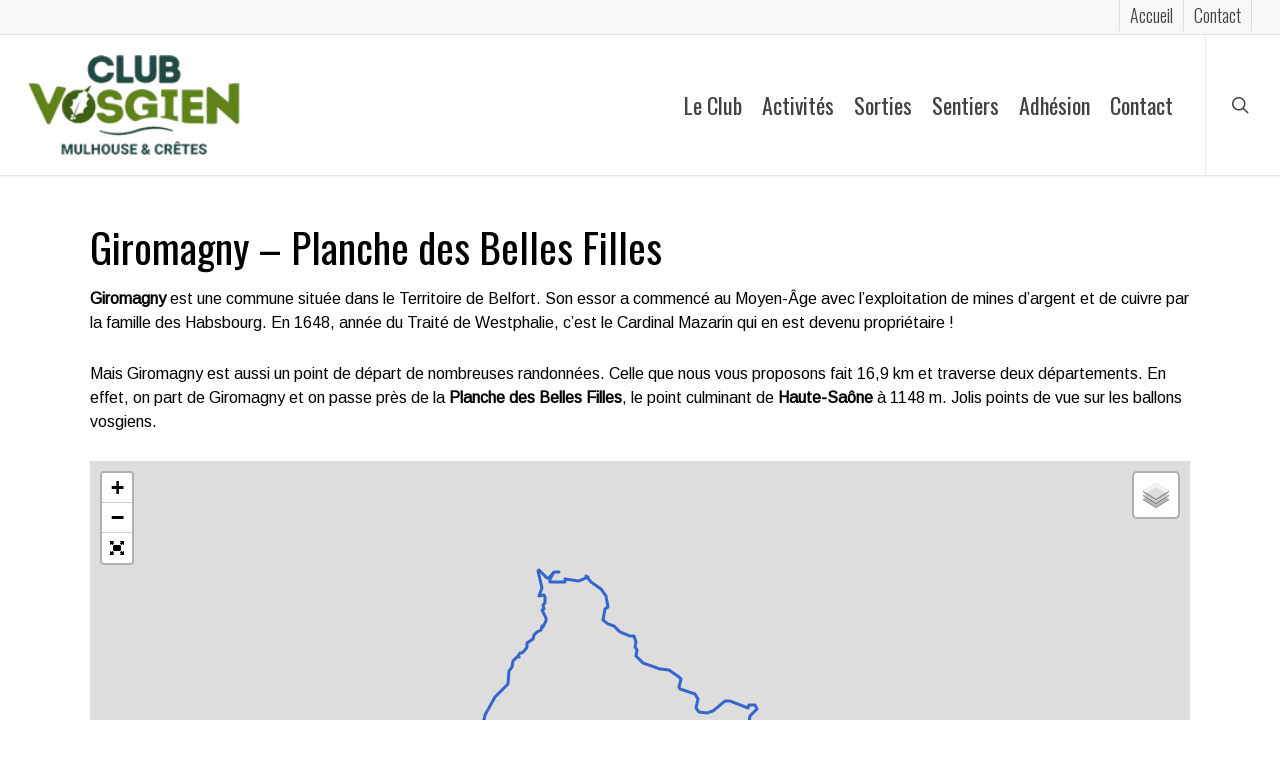

--- FILE ---
content_type: text/html; charset=UTF-8
request_url: https://club-vosgien-mulhouse.fr/sentiers/itineraires-de-randonnees/territoire-de-belfort-itineraires/giromagny-planche-belles-filles/
body_size: 30920
content:
<!doctype html>
<html lang="fr-FR" class="no-js">
<head>
	<meta charset="UTF-8">
	<meta name="viewport" content="width=device-width, initial-scale=1, maximum-scale=1, user-scalable=0" /><meta name='robots' content='index, follow, max-image-preview:large, max-snippet:-1, max-video-preview:-1' />

	<!-- This site is optimized with the Yoast SEO plugin v26.8 - https://yoast.com/product/yoast-seo-wordpress/ -->
	<title>Giromagny - Planche des Belles Filles - Club Vosgien Mulhouse &amp; Crêtes</title>
	<meta name="description" content="Giromagny est une commune située dans le Territoire de Belfort. Son essor a commencé au Moyen-Âge avec l&#039;exploitation de mines d&#039;argent et de cuivre par la famille des Habsbourg. En 1648, année du Traité de Westphalie, c&#039;est le Cardinal Mazarin qui en est devenu propriétaire ! " />
	<link rel="canonical" href="https://club-vosgien-mulhouse.fr/sentiers/itineraires-de-randonnees/territoire-de-belfort-itineraires/giromagny-planche-belles-filles/" />
	<meta property="og:locale" content="fr_FR" />
	<meta property="og:type" content="article" />
	<meta property="og:title" content="Giromagny - Planche des Belles Filles - Club Vosgien Mulhouse &amp; Crêtes" />
	<meta property="og:description" content="Giromagny est une commune située dans le Territoire de Belfort. Son essor a commencé au Moyen-Âge avec l&#039;exploitation de mines d&#039;argent et de cuivre par la famille des Habsbourg. En 1648, année du Traité de Westphalie, c&#039;est le Cardinal Mazarin qui en est devenu propriétaire ! " />
	<meta property="og:url" content="https://club-vosgien-mulhouse.fr/sentiers/itineraires-de-randonnees/territoire-de-belfort-itineraires/giromagny-planche-belles-filles/" />
	<meta property="og:site_name" content="Club Vosgien Mulhouse &amp; Crêtes" />
	<meta property="article:modified_time" content="2018-03-02T15:24:44+00:00" />
	<meta name="twitter:card" content="summary_large_image" />
	<meta name="twitter:label1" content="Durée de lecture estimée" />
	<meta name="twitter:data1" content="1 minute" />
	<script type="application/ld+json" class="yoast-schema-graph">{"@context":"https://schema.org","@graph":[{"@type":"WebPage","@id":"https://club-vosgien-mulhouse.fr/sentiers/itineraires-de-randonnees/territoire-de-belfort-itineraires/giromagny-planche-belles-filles/","url":"https://club-vosgien-mulhouse.fr/sentiers/itineraires-de-randonnees/territoire-de-belfort-itineraires/giromagny-planche-belles-filles/","name":"Giromagny - Planche des Belles Filles - Club Vosgien Mulhouse &amp; Crêtes","isPartOf":{"@id":"https://club-vosgien-mulhouse.fr/#website"},"datePublished":"2018-02-11T10:02:37+00:00","dateModified":"2018-03-02T15:24:44+00:00","description":"Giromagny est une commune située dans le Territoire de Belfort. Son essor a commencé au Moyen-Âge avec l'exploitation de mines d'argent et de cuivre par la famille des Habsbourg. En 1648, année du Traité de Westphalie, c'est le Cardinal Mazarin qui en est devenu propriétaire ! ","breadcrumb":{"@id":"https://club-vosgien-mulhouse.fr/sentiers/itineraires-de-randonnees/territoire-de-belfort-itineraires/giromagny-planche-belles-filles/#breadcrumb"},"inLanguage":"fr-FR","potentialAction":[{"@type":"ReadAction","target":["https://club-vosgien-mulhouse.fr/sentiers/itineraires-de-randonnees/territoire-de-belfort-itineraires/giromagny-planche-belles-filles/"]}]},{"@type":"BreadcrumbList","@id":"https://club-vosgien-mulhouse.fr/sentiers/itineraires-de-randonnees/territoire-de-belfort-itineraires/giromagny-planche-belles-filles/#breadcrumb","itemListElement":[{"@type":"ListItem","position":1,"name":"Accueil","item":"https://club-vosgien-mulhouse.fr/"},{"@type":"ListItem","position":2,"name":"Sentiers","item":"https://club-vosgien-mulhouse.fr/sentiers/"},{"@type":"ListItem","position":3,"name":"Itinéraires de randonnées","item":"https://club-vosgien-mulhouse.fr/sentiers/itineraires-de-randonnees/"},{"@type":"ListItem","position":4,"name":"Territoire de Belfort : itinéraires","item":"https://club-vosgien-mulhouse.fr/sentiers/itineraires-de-randonnees/territoire-de-belfort-itineraires/"},{"@type":"ListItem","position":5,"name":"Giromagny &#8211; Planche des Belles Filles"}]},{"@type":"WebSite","@id":"https://club-vosgien-mulhouse.fr/#website","url":"https://club-vosgien-mulhouse.fr/","name":"Club Vosgien Mulhouse &amp; Crêtes","description":"Ensemble sur les sentiers de la région !","publisher":{"@id":"https://club-vosgien-mulhouse.fr/#organization"},"potentialAction":[{"@type":"SearchAction","target":{"@type":"EntryPoint","urlTemplate":"https://club-vosgien-mulhouse.fr/?s={search_term_string}"},"query-input":{"@type":"PropertyValueSpecification","valueRequired":true,"valueName":"search_term_string"}}],"inLanguage":"fr-FR"},{"@type":"Organization","@id":"https://club-vosgien-mulhouse.fr/#organization","name":"Club Vosgien de Mulhouse et Crêtes","url":"https://club-vosgien-mulhouse.fr/","logo":{"@type":"ImageObject","inLanguage":"fr-FR","@id":"https://club-vosgien-mulhouse.fr/#/schema/logo/image/","url":"https://club-vosgien-mulhouse.fr/wp-content/uploads/2018/01/club-vosgien-small.png","contentUrl":"https://club-vosgien-mulhouse.fr/wp-content/uploads/2018/01/club-vosgien-small.png","width":50,"height":66,"caption":"Club Vosgien de Mulhouse et Crêtes"},"image":{"@id":"https://club-vosgien-mulhouse.fr/#/schema/logo/image/"}}]}</script>
	<!-- / Yoast SEO plugin. -->


<link rel='dns-prefetch' href='//fonts.googleapis.com' />
<link rel="alternate" type="application/rss+xml" title="Club Vosgien Mulhouse &amp; Crêtes &raquo; Flux" href="https://club-vosgien-mulhouse.fr/feed/" />
<link rel="alternate" type="text/calendar" title="Club Vosgien Mulhouse &amp; Crêtes &raquo; Flux iCal" href="https://club-vosgien-mulhouse.fr/sorties/?ical=1" />
<link rel="alternate" title="oEmbed (JSON)" type="application/json+oembed" href="https://club-vosgien-mulhouse.fr/wp-json/oembed/1.0/embed?url=https%3A%2F%2Fclub-vosgien-mulhouse.fr%2Fsentiers%2Fitineraires-de-randonnees%2Fterritoire-de-belfort-itineraires%2Fgiromagny-planche-belles-filles%2F" />
<link rel="alternate" title="oEmbed (XML)" type="text/xml+oembed" href="https://club-vosgien-mulhouse.fr/wp-json/oembed/1.0/embed?url=https%3A%2F%2Fclub-vosgien-mulhouse.fr%2Fsentiers%2Fitineraires-de-randonnees%2Fterritoire-de-belfort-itineraires%2Fgiromagny-planche-belles-filles%2F&#038;format=xml" />
<style id='wp-img-auto-sizes-contain-inline-css' type='text/css'>
img:is([sizes=auto i],[sizes^="auto," i]){contain-intrinsic-size:3000px 1500px}
/*# sourceURL=wp-img-auto-sizes-contain-inline-css */
</style>
<link rel='stylesheet' id='mec-select2-style-css' href='https://club-vosgien-mulhouse.fr/wp-content/plugins/modern-events-calendar-lite/assets/packages/select2/select2.min.css?ver=7.29.0' type='text/css' media='all' />
<link rel='stylesheet' id='mec-font-icons-css' href='https://club-vosgien-mulhouse.fr/wp-content/plugins/modern-events-calendar-lite/assets/css/iconfonts.css?ver=7.29.0' type='text/css' media='all' />
<link rel='stylesheet' id='mec-frontend-style-css' href='https://club-vosgien-mulhouse.fr/wp-content/plugins/modern-events-calendar-lite/assets/css/frontend.min.css?ver=7.29.0' type='text/css' media='all' />
<link rel='stylesheet' id='mec-tooltip-style-css' href='https://club-vosgien-mulhouse.fr/wp-content/plugins/modern-events-calendar-lite/assets/packages/tooltip/tooltip.css?ver=7.29.0' type='text/css' media='all' />
<link rel='stylesheet' id='mec-tooltip-shadow-style-css' href='https://club-vosgien-mulhouse.fr/wp-content/plugins/modern-events-calendar-lite/assets/packages/tooltip/tooltipster-sideTip-shadow.min.css?ver=7.29.0' type='text/css' media='all' />
<link rel='stylesheet' id='featherlight-css' href='https://club-vosgien-mulhouse.fr/wp-content/plugins/modern-events-calendar-lite/assets/packages/featherlight/featherlight.css?ver=7.29.0' type='text/css' media='all' />
<link rel='stylesheet' id='mec-lity-style-css' href='https://club-vosgien-mulhouse.fr/wp-content/plugins/modern-events-calendar-lite/assets/packages/lity/lity.min.css?ver=7.29.0' type='text/css' media='all' />
<link rel='stylesheet' id='mec-general-calendar-style-css' href='https://club-vosgien-mulhouse.fr/wp-content/plugins/modern-events-calendar-lite/assets/css/mec-general-calendar.css?ver=7.29.0' type='text/css' media='all' />
<link rel='stylesheet' id='tribe-events-pro-mini-calendar-block-styles-css' href='https://club-vosgien-mulhouse.fr/wp-content/plugins/events-calendar-pro/build/css/tribe-events-pro-mini-calendar-block.css?ver=7.7.11' type='text/css' media='all' />
<link rel='stylesheet' id='contact-form-7-css' href='https://club-vosgien-mulhouse.fr/wp-content/plugins/contact-form-7/includes/css/styles.css?ver=6.1.4' type='text/css' media='all' />
<link rel='stylesheet' id='output-style-css' href='https://club-vosgien-mulhouse.fr/wp-content/plugins/wp-gpx-maps/css/wp-gpx-maps-output.css?ver=1.0.0' type='text/css' media='all' />
<link rel='stylesheet' id='leaflet-css' href='https://club-vosgien-mulhouse.fr/wp-content/plugins/wp-gpx-maps/ThirdParties/Leaflet_1.5.1/leaflet.css?ver=1.5.1' type='text/css' media='all' />
<link rel='stylesheet' id='leaflet.markercluster-css' href='https://club-vosgien-mulhouse.fr/wp-content/plugins/wp-gpx-maps/ThirdParties/Leaflet.markercluster-1.4.1/MarkerCluster.css?ver=1.4.1,' type='text/css' media='all' />
<link rel='stylesheet' id='leaflet.Photo-css' href='https://club-vosgien-mulhouse.fr/wp-content/plugins/wp-gpx-maps/ThirdParties/Leaflet.Photo/Leaflet.Photo.css?ver=6.9' type='text/css' media='all' />
<link rel='stylesheet' id='leaflet.fullscreen-css' href='https://club-vosgien-mulhouse.fr/wp-content/plugins/wp-gpx-maps/ThirdParties/leaflet.fullscreen-1.4.5/Control.FullScreen.css?ver=1.5.1' type='text/css' media='all' />
<link rel='stylesheet' id='font-awesome-css' href='https://club-vosgien-mulhouse.fr/wp-content/themes/salient/css/font-awesome-legacy.min.css?ver=4.7.1' type='text/css' media='all' />
<link rel='stylesheet' id='parent-style-css' href='https://club-vosgien-mulhouse.fr/wp-content/themes/salient/style.css?ver=6.9' type='text/css' media='all' />
<link rel='stylesheet' id='salient-grid-system-css' href='https://club-vosgien-mulhouse.fr/wp-content/themes/salient/css/build/grid-system.css?ver=18.0.1' type='text/css' media='all' />
<link rel='stylesheet' id='main-styles-css' href='https://club-vosgien-mulhouse.fr/wp-content/themes/salient/css/build/style.css?ver=18.0.1' type='text/css' media='all' />
<style id='main-styles-inline-css' type='text/css'>
html:not(.page-trans-loaded) { background-color: #ffffff; }
body[data-ajax-transitions="true"] #ajax-loading-screen[data-effect="standard"],body[data-ajax-transitions="true"] #ajax-loading-screen[data-effect="standard"] .loading-icon{transition:opacity 0.4s ease;}body[data-ajax-transitions="true"] #ajax-loading-screen[data-effect="standard"].loaded,body[data-ajax-transitions="true"] #ajax-loading-screen[data-effect="standard"].loaded .loading-icon{opacity:0;}@media only screen and (max-width:999px){#ajax-content-wrap .top-level .nectar-post-grid[data-animation*="fade"] .nectar-post-grid-item,#ajax-content-wrap .top-level .nectar-post-grid[data-animation="zoom-out-reveal"] .nectar-post-grid-item *:not(.content):not(.bg-overlay),#ajax-content-wrap .top-level .nectar-post-grid[data-animation="zoom-out-reveal"] .nectar-post-grid-item *:before{transform:none;opacity:1;clip-path:none;}#ajax-content-wrap .top-level .nectar-post-grid[data-animation="zoom-out-reveal"] .nectar-post-grid-item .nectar-el-parallax-scroll .nectar-post-grid-item-bg-wrap-inner{transform:scale(1.275);}}.wpb_row.vc_row.top-level .nectar-video-bg{opacity:1;height:100%;width:100%;object-fit:cover;object-position:center center;}body.using-mobile-browser .wpb_row.vc_row.top-level .nectar-video-wrap{left:0;}body.using-mobile-browser .wpb_row.vc_row.top-level.full-width-section .nectar-video-wrap:not(.column-video){left:50%;}body.using-mobile-browser #nectar_fullscreen_rows[data-mobile-disable="off"] .wpb_row.vc_row.top-level.full-width-section .nectar-video-wrap:not(.column-video){left:0;}.wpb_row.vc_row.top-level .nectar-video-wrap{opacity:1;width:100%;}body .wpb_row.parallax_section.top-level > .nectar-video-wrap video:not(.translate){opacity:1;}.top-level .portfolio-items[data-loading=lazy-load] .col .inner-wrap.animated .top-level-image{opacity:1;}.wpb_row.vc_row.top-level .column-image-bg-wrap[data-n-parallax-bg="true"] .column-image-bg,.wpb_row.vc_row.top-level + .wpb_row .column-image-bg-wrap[data-n-parallax-bg="true"] .column-image-bg,#portfolio-extra > .wpb_row.vc_row.parallax_section:first-child .row-bg{transform:none!important;height:100%!important;opacity:1;}#portfolio-extra > .wpb_row.vc_row.parallax_section .row-bg{background-attachment:scroll;}.scroll-down-wrap.hidden{transform:none;opacity:1;}#ajax-loading-screen[data-disable-mobile="0"]{display:none!important;}body[data-slide-out-widget-area-style="slide-out-from-right"].material .slide_out_area_close.hide_until_rendered{opacity:0;}
/*# sourceURL=main-styles-inline-css */
</style>
<link rel='stylesheet' id='nectar-header-secondary-nav-css' href='https://club-vosgien-mulhouse.fr/wp-content/themes/salient/css/build/header/header-secondary-nav.css?ver=18.0.1' type='text/css' media='all' />
<link rel='stylesheet' id='nectar-cf7-css' href='https://club-vosgien-mulhouse.fr/wp-content/themes/salient/css/build/third-party/cf7.css?ver=18.0.1' type='text/css' media='all' />
<link rel='stylesheet' id='nectar-basic-events-calendar-css' href='https://club-vosgien-mulhouse.fr/wp-content/themes/salient/css/build/third-party/events-calendar.css?ver=18.0.1' type='text/css' media='all' />
<link rel='stylesheet' id='nectar_default_font_open_sans-css' href='https://fonts.googleapis.com/css?family=Open+Sans%3A300%2C400%2C600%2C700&#038;subset=latin%2Clatin-ext' type='text/css' media='all' />
<link rel='stylesheet' id='responsive-css' href='https://club-vosgien-mulhouse.fr/wp-content/themes/salient/css/build/responsive.css?ver=18.0.1' type='text/css' media='all' />
<link rel='stylesheet' id='skin-ascend-css' href='https://club-vosgien-mulhouse.fr/wp-content/themes/salient/css/build/ascend.css?ver=18.0.1' type='text/css' media='all' />
<link rel='stylesheet' id='salient-wp-menu-dynamic-css' href='https://club-vosgien-mulhouse.fr/wp-content/uploads/salient/menu-dynamic.css?ver=52908' type='text/css' media='all' />
<link rel='stylesheet' id='UserAccessManagerLoginForm-css' href='https://club-vosgien-mulhouse.fr/wp-content/plugins/user-access-manager/assets/css/uamLoginForm.css?ver=2.3.10' type='text/css' media='screen' />
<link rel='stylesheet' id='tablepress-default-css' href='https://club-vosgien-mulhouse.fr/wp-content/plugins/tablepress/css/build/default.css?ver=3.2.6' type='text/css' media='all' />
<link rel='stylesheet' id='dynamic-css-css' href='https://club-vosgien-mulhouse.fr/wp-content/uploads/salient/salient-dynamic-styles.css?ver=8441' type='text/css' media='all' />
<style id='dynamic-css-inline-css' type='text/css'>
@media only screen and (min-width:1000px){body #ajax-content-wrap.no-scroll{min-height:calc(100vh - 174px);height:calc(100vh - 174px)!important;}}@media only screen and (min-width:1000px){#page-header-wrap.fullscreen-header,#page-header-wrap.fullscreen-header #page-header-bg,html:not(.nectar-box-roll-loaded) .nectar-box-roll > #page-header-bg.fullscreen-header,.nectar_fullscreen_zoom_recent_projects,#nectar_fullscreen_rows:not(.afterLoaded) > div{height:calc(100vh - 173px);}.wpb_row.vc_row-o-full-height.top-level,.wpb_row.vc_row-o-full-height.top-level > .col.span_12{min-height:calc(100vh - 173px);}html:not(.nectar-box-roll-loaded) .nectar-box-roll > #page-header-bg.fullscreen-header{top:174px;}.nectar-slider-wrap[data-fullscreen="true"]:not(.loaded),.nectar-slider-wrap[data-fullscreen="true"]:not(.loaded) .swiper-container{height:calc(100vh - 172px)!important;}.admin-bar .nectar-slider-wrap[data-fullscreen="true"]:not(.loaded),.admin-bar .nectar-slider-wrap[data-fullscreen="true"]:not(.loaded) .swiper-container{height:calc(100vh - 172px - 32px)!important;}}.admin-bar[class*="page-template-template-no-header"] .wpb_row.vc_row-o-full-height.top-level,.admin-bar[class*="page-template-template-no-header"] .wpb_row.vc_row-o-full-height.top-level > .col.span_12{min-height:calc(100vh - 32px);}body[class*="page-template-template-no-header"] .wpb_row.vc_row-o-full-height.top-level,body[class*="page-template-template-no-header"] .wpb_row.vc_row-o-full-height.top-level > .col.span_12{min-height:100vh;}@media only screen and (max-width:999px){.using-mobile-browser #nectar_fullscreen_rows:not(.afterLoaded):not([data-mobile-disable="on"]) > div{height:calc(100vh - 126px);}.using-mobile-browser .wpb_row.vc_row-o-full-height.top-level,.using-mobile-browser .wpb_row.vc_row-o-full-height.top-level > .col.span_12,[data-permanent-transparent="1"].using-mobile-browser .wpb_row.vc_row-o-full-height.top-level,[data-permanent-transparent="1"].using-mobile-browser .wpb_row.vc_row-o-full-height.top-level > .col.span_12{min-height:calc(100vh - 126px);}html:not(.nectar-box-roll-loaded) .nectar-box-roll > #page-header-bg.fullscreen-header,.nectar_fullscreen_zoom_recent_projects,.nectar-slider-wrap[data-fullscreen="true"]:not(.loaded),.nectar-slider-wrap[data-fullscreen="true"]:not(.loaded) .swiper-container,#nectar_fullscreen_rows:not(.afterLoaded):not([data-mobile-disable="on"]) > div{height:calc(100vh - 73px);}.wpb_row.vc_row-o-full-height.top-level,.wpb_row.vc_row-o-full-height.top-level > .col.span_12{min-height:calc(100vh - 73px);}body[data-transparent-header="false"] #ajax-content-wrap.no-scroll{min-height:calc(100vh - 73px);height:calc(100vh - 73px);}}#nectar_fullscreen_rows{background-color:transparent;}.screen-reader-text,.nectar-skip-to-content:not(:focus){border:0;clip:rect(1px,1px,1px,1px);clip-path:inset(50%);height:1px;margin:-1px;overflow:hidden;padding:0;position:absolute!important;width:1px;word-wrap:normal!important;}.row .col img:not([srcset]){width:auto;}.row .col img.img-with-animation.nectar-lazy:not([srcset]){width:100%;}
/*# sourceURL=dynamic-css-inline-css */
</style>
<link rel='stylesheet' id='salient-child-style-css' href='https://club-vosgien-mulhouse.fr/wp-content/themes/club-vosgien/style.css?ver=18.0.1' type='text/css' media='all' />
<link rel='stylesheet' id='redux-google-fonts-salient_redux-css' href='https://fonts.googleapis.com/css?family=Oswald%3A400%2C300%7CArimo%7CHeebo&#038;ver=6.9' type='text/css' media='all' />
<script type="text/javascript" src="https://club-vosgien-mulhouse.fr/wp-includes/js/jquery/jquery.min.js?ver=3.7.1" id="jquery-core-js"></script>
<script type="text/javascript" src="https://club-vosgien-mulhouse.fr/wp-includes/js/jquery/jquery-migrate.min.js?ver=3.4.1" id="jquery-migrate-js"></script>
<script type="text/javascript" src="https://club-vosgien-mulhouse.fr/wp-includes/js/dist/hooks.min.js?ver=dd5603f07f9220ed27f1" id="wp-hooks-js"></script>
<script type="text/javascript" id="say-what-js-js-extra">
/* <![CDATA[ */
var say_what_data = {"replacements":{"salient|Start Typing...|":"Votre recherche","salient|Press enter to begin your search|":"Validez pour lancer la recherche","salient|Results For|":"R\u00e9sultats pour","salient|View Larger|":"Zoom","salient|Back|":"Retour","salient|results found|":"r\u00e9sultats trouv\u00e9s","salient-core|View Larger|":"Zoom"}};
//# sourceURL=say-what-js-js-extra
/* ]]> */
</script>
<script type="text/javascript" src="https://club-vosgien-mulhouse.fr/wp-content/plugins/say-what/assets/build/frontend.js?ver=fd31684c45e4d85aeb4e" id="say-what-js-js"></script>
<script type="text/javascript" src="https://club-vosgien-mulhouse.fr/wp-content/plugins/wp-gpx-maps/ThirdParties/Leaflet_1.5.1/leaflet.js?ver=1.5.1" id="leaflet-js"></script>
<script type="text/javascript" src="https://club-vosgien-mulhouse.fr/wp-content/plugins/wp-gpx-maps/ThirdParties/Leaflet.markercluster-1.4.1/leaflet.markercluster.js?ver=1.4.1" id="leaflet.markercluster-js"></script>
<script type="text/javascript" src="https://club-vosgien-mulhouse.fr/wp-content/plugins/wp-gpx-maps/ThirdParties/Leaflet.Photo/Leaflet.Photo.js?ver=6.9" id="leaflet.Photo-js"></script>
<script type="text/javascript" src="https://club-vosgien-mulhouse.fr/wp-content/plugins/wp-gpx-maps/ThirdParties/leaflet.fullscreen-1.4.5/Control.FullScreen.js?ver=1.4.5" id="leaflet.fullscreen-js"></script>
<script type="text/javascript" src="https://club-vosgien-mulhouse.fr/wp-content/plugins/wp-gpx-maps/js/Chart.min.js?ver=2.8.0" id="chartjs-js"></script>
<script type="text/javascript" src="https://club-vosgien-mulhouse.fr/wp-content/plugins/wp-gpx-maps/js/WP-GPX-Maps.js?ver=1.6.02" id="wp-gpx-maps-js"></script>
<script></script><link rel="https://api.w.org/" href="https://club-vosgien-mulhouse.fr/wp-json/" /><link rel="alternate" title="JSON" type="application/json" href="https://club-vosgien-mulhouse.fr/wp-json/wp/v2/pages/2232" /><link rel="EditURI" type="application/rsd+xml" title="RSD" href="https://club-vosgien-mulhouse.fr/xmlrpc.php?rsd" />
<meta name="generator" content="WordPress 6.9" />
<link rel='shortlink' href='https://club-vosgien-mulhouse.fr/?p=2232' />
        <script>
            var errorQueue = [];
            let timeout;

            var errorMessage = '';


            function isBot() {
                const bots = ['crawler', 'spider', 'baidu', 'duckduckgo', 'bot', 'googlebot', 'bingbot', 'facebook', 'slurp', 'twitter', 'yahoo'];
                const userAgent = navigator.userAgent.toLowerCase();
                return bots.some(bot => userAgent.includes(bot));
            }

            /*
            window.onerror = function(msg, url, line) {
            // window.addEventListener('error', function(event) {
                console.error("Linha 600");

                var errorMessage = [
                    'Message: ' + msg,
                    'URL: ' + url,
                    'Line: ' + line
                ].join(' - ');
                */


            // Captura erros síncronos e alguns assíncronos
            window.addEventListener('error', function(event) {
                var msg = event.message;
                if (msg === "Script error.") {
                    console.error("Script error detected - maybe problem cross-origin");
                    return;
                }
                errorMessage = [
                    'Message: ' + msg,
                    'URL: ' + event.filename,
                    'Line: ' + event.lineno
                ].join(' - ');
                if (isBot()) {
                    return;
                }
                errorQueue.push(errorMessage);
                handleErrorQueue();
            });

            // Captura rejeições de promessas
            window.addEventListener('unhandledrejection', function(event) {
                errorMessage = 'Promise Rejection: ' + (event.reason || 'Unknown reason');
                if (isBot()) {
                    return;
                }
                errorQueue.push(errorMessage);
                handleErrorQueue();
            });

            // Função auxiliar para gerenciar a fila de erros
            function handleErrorQueue() {
                if (errorQueue.length >= 5) {
                    sendErrorsToServer();
                } else {
                    clearTimeout(timeout);
                    timeout = setTimeout(sendErrorsToServer, 5000);
                }
            }





            function sendErrorsToServer() {
                if (errorQueue.length > 0) {
                    var message;
                    if (errorQueue.length === 1) {
                        // Se houver apenas um erro, mantenha o formato atual
                        message = errorQueue[0];
                    } else {
                        // Se houver múltiplos erros, use quebras de linha para separá-los
                        message = errorQueue.join('\n\n');
                    }
                    var xhr = new XMLHttpRequest();
                    var nonce = 'fd6c377891';
                    var ajaxurl = 'https://club-vosgien-mulhouse.fr/wp-admin/admin-ajax.php?action=bill_minozzi_js_error_catched&_wpnonce=fd6c377891';
                    xhr.open('POST', encodeURI(ajaxurl));
                    xhr.setRequestHeader('Content-Type', 'application/x-www-form-urlencoded');
                    xhr.onload = function() {
                        if (xhr.status === 200) {
                            // console.log('Success:', xhr.responseText);
                        } else {
                            console.log('Error:', xhr.status);
                        }
                    };
                    xhr.onerror = function() {
                        console.error('Request failed');
                    };
                    xhr.send('action=bill_minozzi_js_error_catched&_wpnonce=' + nonce + '&bill_js_error_catched=' + encodeURIComponent(message));
                    errorQueue = []; // Limpa a fila de erros após o envio
                }
            }

            function sendErrorsToServer() {
                if (errorQueue.length > 0) {
                    var message = errorQueue.join(' | ');
                    //console.error(message);
                    var xhr = new XMLHttpRequest();
                    var nonce = 'fd6c377891';
                    var ajaxurl = 'https://club-vosgien-mulhouse.fr/wp-admin/admin-ajax.php?action=bill_minozzi_js_error_catched&_wpnonce=fd6c377891'; // No need to esc_js here
                    xhr.open('POST', encodeURI(ajaxurl));
                    xhr.setRequestHeader('Content-Type', 'application/x-www-form-urlencoded');
                    xhr.onload = function() {
                        if (xhr.status === 200) {
                            //console.log('Success:::', xhr.responseText);
                        } else {
                            console.log('Error:', xhr.status);
                        }
                    };
                    xhr.onerror = function() {
                        console.error('Request failed');
                    };
                    xhr.send('action=bill_minozzi_js_error_catched&_wpnonce=' + nonce + '&bill_js_error_catched=' + encodeURIComponent(message));
                    errorQueue = []; // Clear the error queue after sending
                }
            }

            function sendErrorsToServer() {
                if (errorQueue.length > 0) {
                    var message = errorQueue.join('\n\n'); // Usa duas quebras de linha como separador
                    var xhr = new XMLHttpRequest();
                    var nonce = 'fd6c377891';
                    var ajaxurl = 'https://club-vosgien-mulhouse.fr/wp-admin/admin-ajax.php?action=bill_minozzi_js_error_catched&_wpnonce=fd6c377891';
                    xhr.open('POST', encodeURI(ajaxurl));
                    xhr.setRequestHeader('Content-Type', 'application/x-www-form-urlencoded');
                    xhr.onload = function() {
                        if (xhr.status === 200) {
                            // console.log('Success:', xhr.responseText);
                        } else {
                            console.log('Error:', xhr.status);
                        }
                    };
                    xhr.onerror = function() {
                        console.error('Request failed');
                    };
                    xhr.send('action=bill_minozzi_js_error_catched&_wpnonce=' + nonce + '&bill_js_error_catched=' + encodeURIComponent(message));
                    errorQueue = []; // Limpa a fila de erros após o envio
                }
            }
            window.addEventListener('beforeunload', sendErrorsToServer);
        </script>
<meta name="tec-api-version" content="v1"><meta name="tec-api-origin" content="https://club-vosgien-mulhouse.fr"><link rel="alternate" href="https://club-vosgien-mulhouse.fr/wp-json/tribe/events/v1/" /><script type="text/javascript"> var root = document.getElementsByTagName( "html" )[0]; root.setAttribute( "class", "js" ); </script><!-- Global site tag (gtag.js) - Google Analytics -->
<script async src="https://www.googletagmanager.com/gtag/js?id=UA-114932033-1"></script>
<script>
  window.dataLayer = window.dataLayer || [];
  function gtag(){dataLayer.push(arguments);}
  gtag('js', new Date());

  gtag('config', 'UA-114932033-1');
</script>

<meta name="generator" content="Powered by WPBakery Page Builder - drag and drop page builder for WordPress."/>
<link rel="icon" href="https://club-vosgien-mulhouse.fr/wp-content/uploads/2022/02/cropped-favicon-cvmc-32x32.png" sizes="32x32" />
<link rel="icon" href="https://club-vosgien-mulhouse.fr/wp-content/uploads/2022/02/cropped-favicon-cvmc-192x192.png" sizes="192x192" />
<link rel="apple-touch-icon" href="https://club-vosgien-mulhouse.fr/wp-content/uploads/2022/02/cropped-favicon-cvmc-180x180.png" />
<meta name="msapplication-TileImage" content="https://club-vosgien-mulhouse.fr/wp-content/uploads/2022/02/cropped-favicon-cvmc-270x270.png" />
<noscript><style> .wpb_animate_when_almost_visible { opacity: 1; }</style></noscript><style>:root,::before,::after{--mec-color-skin: #40d9f1;--mec-color-skin-rgba-1: rgba(64, 217, 241, .25);--mec-color-skin-rgba-2: rgba(64, 217, 241, .5);--mec-color-skin-rgba-3: rgba(64, 217, 241, .75);--mec-color-skin-rgba-4: rgba(64, 217, 241, .11);--mec-primary-border-radius: ;--mec-secondary-border-radius: ;--mec-container-normal-width: 1196px;--mec-container-large-width: 1690px;--mec-fes-main-color: #40d9f1;--mec-fes-main-color-rgba-1: rgba(64, 217, 241, 0.12);--mec-fes-main-color-rgba-2: rgba(64, 217, 241, 0.23);--mec-fes-main-color-rgba-3: rgba(64, 217, 241, 0.03);--mec-fes-main-color-rgba-4: rgba(64, 217, 241, 0.3);--mec-fes-main-color-rgba-5: rgb(64 217 241 / 7%);--mec-fes-main-color-rgba-6: rgba(64, 217, 241, 0.2);</style><style id='global-styles-inline-css' type='text/css'>
:root{--wp--preset--aspect-ratio--square: 1;--wp--preset--aspect-ratio--4-3: 4/3;--wp--preset--aspect-ratio--3-4: 3/4;--wp--preset--aspect-ratio--3-2: 3/2;--wp--preset--aspect-ratio--2-3: 2/3;--wp--preset--aspect-ratio--16-9: 16/9;--wp--preset--aspect-ratio--9-16: 9/16;--wp--preset--color--black: #000000;--wp--preset--color--cyan-bluish-gray: #abb8c3;--wp--preset--color--white: #ffffff;--wp--preset--color--pale-pink: #f78da7;--wp--preset--color--vivid-red: #cf2e2e;--wp--preset--color--luminous-vivid-orange: #ff6900;--wp--preset--color--luminous-vivid-amber: #fcb900;--wp--preset--color--light-green-cyan: #7bdcb5;--wp--preset--color--vivid-green-cyan: #00d084;--wp--preset--color--pale-cyan-blue: #8ed1fc;--wp--preset--color--vivid-cyan-blue: #0693e3;--wp--preset--color--vivid-purple: #9b51e0;--wp--preset--gradient--vivid-cyan-blue-to-vivid-purple: linear-gradient(135deg,rgb(6,147,227) 0%,rgb(155,81,224) 100%);--wp--preset--gradient--light-green-cyan-to-vivid-green-cyan: linear-gradient(135deg,rgb(122,220,180) 0%,rgb(0,208,130) 100%);--wp--preset--gradient--luminous-vivid-amber-to-luminous-vivid-orange: linear-gradient(135deg,rgb(252,185,0) 0%,rgb(255,105,0) 100%);--wp--preset--gradient--luminous-vivid-orange-to-vivid-red: linear-gradient(135deg,rgb(255,105,0) 0%,rgb(207,46,46) 100%);--wp--preset--gradient--very-light-gray-to-cyan-bluish-gray: linear-gradient(135deg,rgb(238,238,238) 0%,rgb(169,184,195) 100%);--wp--preset--gradient--cool-to-warm-spectrum: linear-gradient(135deg,rgb(74,234,220) 0%,rgb(151,120,209) 20%,rgb(207,42,186) 40%,rgb(238,44,130) 60%,rgb(251,105,98) 80%,rgb(254,248,76) 100%);--wp--preset--gradient--blush-light-purple: linear-gradient(135deg,rgb(255,206,236) 0%,rgb(152,150,240) 100%);--wp--preset--gradient--blush-bordeaux: linear-gradient(135deg,rgb(254,205,165) 0%,rgb(254,45,45) 50%,rgb(107,0,62) 100%);--wp--preset--gradient--luminous-dusk: linear-gradient(135deg,rgb(255,203,112) 0%,rgb(199,81,192) 50%,rgb(65,88,208) 100%);--wp--preset--gradient--pale-ocean: linear-gradient(135deg,rgb(255,245,203) 0%,rgb(182,227,212) 50%,rgb(51,167,181) 100%);--wp--preset--gradient--electric-grass: linear-gradient(135deg,rgb(202,248,128) 0%,rgb(113,206,126) 100%);--wp--preset--gradient--midnight: linear-gradient(135deg,rgb(2,3,129) 0%,rgb(40,116,252) 100%);--wp--preset--font-size--small: 13px;--wp--preset--font-size--medium: 20px;--wp--preset--font-size--large: 36px;--wp--preset--font-size--x-large: 42px;--wp--preset--spacing--20: 0.44rem;--wp--preset--spacing--30: 0.67rem;--wp--preset--spacing--40: 1rem;--wp--preset--spacing--50: 1.5rem;--wp--preset--spacing--60: 2.25rem;--wp--preset--spacing--70: 3.38rem;--wp--preset--spacing--80: 5.06rem;--wp--preset--shadow--natural: 6px 6px 9px rgba(0, 0, 0, 0.2);--wp--preset--shadow--deep: 12px 12px 50px rgba(0, 0, 0, 0.4);--wp--preset--shadow--sharp: 6px 6px 0px rgba(0, 0, 0, 0.2);--wp--preset--shadow--outlined: 6px 6px 0px -3px rgb(255, 255, 255), 6px 6px rgb(0, 0, 0);--wp--preset--shadow--crisp: 6px 6px 0px rgb(0, 0, 0);}:root { --wp--style--global--content-size: 1300px;--wp--style--global--wide-size: 1300px; }:where(body) { margin: 0; }.wp-site-blocks > .alignleft { float: left; margin-right: 2em; }.wp-site-blocks > .alignright { float: right; margin-left: 2em; }.wp-site-blocks > .aligncenter { justify-content: center; margin-left: auto; margin-right: auto; }:where(.is-layout-flex){gap: 0.5em;}:where(.is-layout-grid){gap: 0.5em;}.is-layout-flow > .alignleft{float: left;margin-inline-start: 0;margin-inline-end: 2em;}.is-layout-flow > .alignright{float: right;margin-inline-start: 2em;margin-inline-end: 0;}.is-layout-flow > .aligncenter{margin-left: auto !important;margin-right: auto !important;}.is-layout-constrained > .alignleft{float: left;margin-inline-start: 0;margin-inline-end: 2em;}.is-layout-constrained > .alignright{float: right;margin-inline-start: 2em;margin-inline-end: 0;}.is-layout-constrained > .aligncenter{margin-left: auto !important;margin-right: auto !important;}.is-layout-constrained > :where(:not(.alignleft):not(.alignright):not(.alignfull)){max-width: var(--wp--style--global--content-size);margin-left: auto !important;margin-right: auto !important;}.is-layout-constrained > .alignwide{max-width: var(--wp--style--global--wide-size);}body .is-layout-flex{display: flex;}.is-layout-flex{flex-wrap: wrap;align-items: center;}.is-layout-flex > :is(*, div){margin: 0;}body .is-layout-grid{display: grid;}.is-layout-grid > :is(*, div){margin: 0;}body{padding-top: 0px;padding-right: 0px;padding-bottom: 0px;padding-left: 0px;}:root :where(.wp-element-button, .wp-block-button__link){background-color: #32373c;border-width: 0;color: #fff;font-family: inherit;font-size: inherit;font-style: inherit;font-weight: inherit;letter-spacing: inherit;line-height: inherit;padding-top: calc(0.667em + 2px);padding-right: calc(1.333em + 2px);padding-bottom: calc(0.667em + 2px);padding-left: calc(1.333em + 2px);text-decoration: none;text-transform: inherit;}.has-black-color{color: var(--wp--preset--color--black) !important;}.has-cyan-bluish-gray-color{color: var(--wp--preset--color--cyan-bluish-gray) !important;}.has-white-color{color: var(--wp--preset--color--white) !important;}.has-pale-pink-color{color: var(--wp--preset--color--pale-pink) !important;}.has-vivid-red-color{color: var(--wp--preset--color--vivid-red) !important;}.has-luminous-vivid-orange-color{color: var(--wp--preset--color--luminous-vivid-orange) !important;}.has-luminous-vivid-amber-color{color: var(--wp--preset--color--luminous-vivid-amber) !important;}.has-light-green-cyan-color{color: var(--wp--preset--color--light-green-cyan) !important;}.has-vivid-green-cyan-color{color: var(--wp--preset--color--vivid-green-cyan) !important;}.has-pale-cyan-blue-color{color: var(--wp--preset--color--pale-cyan-blue) !important;}.has-vivid-cyan-blue-color{color: var(--wp--preset--color--vivid-cyan-blue) !important;}.has-vivid-purple-color{color: var(--wp--preset--color--vivid-purple) !important;}.has-black-background-color{background-color: var(--wp--preset--color--black) !important;}.has-cyan-bluish-gray-background-color{background-color: var(--wp--preset--color--cyan-bluish-gray) !important;}.has-white-background-color{background-color: var(--wp--preset--color--white) !important;}.has-pale-pink-background-color{background-color: var(--wp--preset--color--pale-pink) !important;}.has-vivid-red-background-color{background-color: var(--wp--preset--color--vivid-red) !important;}.has-luminous-vivid-orange-background-color{background-color: var(--wp--preset--color--luminous-vivid-orange) !important;}.has-luminous-vivid-amber-background-color{background-color: var(--wp--preset--color--luminous-vivid-amber) !important;}.has-light-green-cyan-background-color{background-color: var(--wp--preset--color--light-green-cyan) !important;}.has-vivid-green-cyan-background-color{background-color: var(--wp--preset--color--vivid-green-cyan) !important;}.has-pale-cyan-blue-background-color{background-color: var(--wp--preset--color--pale-cyan-blue) !important;}.has-vivid-cyan-blue-background-color{background-color: var(--wp--preset--color--vivid-cyan-blue) !important;}.has-vivid-purple-background-color{background-color: var(--wp--preset--color--vivid-purple) !important;}.has-black-border-color{border-color: var(--wp--preset--color--black) !important;}.has-cyan-bluish-gray-border-color{border-color: var(--wp--preset--color--cyan-bluish-gray) !important;}.has-white-border-color{border-color: var(--wp--preset--color--white) !important;}.has-pale-pink-border-color{border-color: var(--wp--preset--color--pale-pink) !important;}.has-vivid-red-border-color{border-color: var(--wp--preset--color--vivid-red) !important;}.has-luminous-vivid-orange-border-color{border-color: var(--wp--preset--color--luminous-vivid-orange) !important;}.has-luminous-vivid-amber-border-color{border-color: var(--wp--preset--color--luminous-vivid-amber) !important;}.has-light-green-cyan-border-color{border-color: var(--wp--preset--color--light-green-cyan) !important;}.has-vivid-green-cyan-border-color{border-color: var(--wp--preset--color--vivid-green-cyan) !important;}.has-pale-cyan-blue-border-color{border-color: var(--wp--preset--color--pale-cyan-blue) !important;}.has-vivid-cyan-blue-border-color{border-color: var(--wp--preset--color--vivid-cyan-blue) !important;}.has-vivid-purple-border-color{border-color: var(--wp--preset--color--vivid-purple) !important;}.has-vivid-cyan-blue-to-vivid-purple-gradient-background{background: var(--wp--preset--gradient--vivid-cyan-blue-to-vivid-purple) !important;}.has-light-green-cyan-to-vivid-green-cyan-gradient-background{background: var(--wp--preset--gradient--light-green-cyan-to-vivid-green-cyan) !important;}.has-luminous-vivid-amber-to-luminous-vivid-orange-gradient-background{background: var(--wp--preset--gradient--luminous-vivid-amber-to-luminous-vivid-orange) !important;}.has-luminous-vivid-orange-to-vivid-red-gradient-background{background: var(--wp--preset--gradient--luminous-vivid-orange-to-vivid-red) !important;}.has-very-light-gray-to-cyan-bluish-gray-gradient-background{background: var(--wp--preset--gradient--very-light-gray-to-cyan-bluish-gray) !important;}.has-cool-to-warm-spectrum-gradient-background{background: var(--wp--preset--gradient--cool-to-warm-spectrum) !important;}.has-blush-light-purple-gradient-background{background: var(--wp--preset--gradient--blush-light-purple) !important;}.has-blush-bordeaux-gradient-background{background: var(--wp--preset--gradient--blush-bordeaux) !important;}.has-luminous-dusk-gradient-background{background: var(--wp--preset--gradient--luminous-dusk) !important;}.has-pale-ocean-gradient-background{background: var(--wp--preset--gradient--pale-ocean) !important;}.has-electric-grass-gradient-background{background: var(--wp--preset--gradient--electric-grass) !important;}.has-midnight-gradient-background{background: var(--wp--preset--gradient--midnight) !important;}.has-small-font-size{font-size: var(--wp--preset--font-size--small) !important;}.has-medium-font-size{font-size: var(--wp--preset--font-size--medium) !important;}.has-large-font-size{font-size: var(--wp--preset--font-size--large) !important;}.has-x-large-font-size{font-size: var(--wp--preset--font-size--x-large) !important;}
/*# sourceURL=global-styles-inline-css */
</style>
<link data-pagespeed-no-defer data-nowprocket data-wpacu-skip data-no-optimize data-noptimize rel='stylesheet' id='main-styles-non-critical-css' href='https://club-vosgien-mulhouse.fr/wp-content/themes/salient/css/build/style-non-critical.css?ver=18.0.1' type='text/css' media='all' />
<link data-pagespeed-no-defer data-nowprocket data-wpacu-skip data-no-optimize data-noptimize rel='stylesheet' id='magnific-css' href='https://club-vosgien-mulhouse.fr/wp-content/themes/salient/css/build/plugins/magnific.css?ver=8.6.0' type='text/css' media='all' />
<link data-pagespeed-no-defer data-nowprocket data-wpacu-skip data-no-optimize data-noptimize rel='stylesheet' id='nectar-ocm-core-css' href='https://club-vosgien-mulhouse.fr/wp-content/themes/salient/css/build/off-canvas/core.css?ver=18.0.1' type='text/css' media='all' />
<link data-pagespeed-no-defer data-nowprocket data-wpacu-skip data-no-optimize data-noptimize rel='stylesheet' id='nectar-ocm-fullscreen-legacy-css' href='https://club-vosgien-mulhouse.fr/wp-content/themes/salient/css/build/off-canvas/fullscreen-legacy.css?ver=18.0.1' type='text/css' media='all' />
</head><body class="wp-singular page-template-default page page-id-2232 page-child parent-pageid-1823 wp-theme-salient wp-child-theme-club-vosgien mec-theme-salient tribe-no-js ascend wpb-js-composer js-comp-ver-8.6.1 vc_responsive" data-footer-reveal="false" data-footer-reveal-shadow="none" data-header-format="default" data-body-border="off" data-boxed-style="" data-header-breakpoint="1000" data-dropdown-style="minimal" data-cae="easeOutCubic" data-cad="650" data-megamenu-width="contained" data-aie="none" data-ls="magnific" data-apte="standard" data-hhun="0" data-fancy-form-rcs="default" data-form-style="default" data-form-submit="default" data-is="minimal" data-button-style="default" data-user-account-button="false" data-flex-cols="true" data-col-gap="default" data-header-inherit-rc="false" data-header-search="true" data-animated-anchors="true" data-ajax-transitions="true" data-full-width-header="true" data-slide-out-widget-area="true" data-slide-out-widget-area-style="fullscreen" data-user-set-ocm="off" data-loading-animation="none" data-bg-header="false" data-responsive="1" data-ext-responsive="true" data-ext-padding="90" data-header-resize="1" data-header-color="custom" data-transparent-header="false" data-cart="false" data-remove-m-parallax="" data-remove-m-video-bgs="" data-m-animate="0" data-force-header-trans-color="light" data-smooth-scrolling="0" data-permanent-transparent="false" >
	
	<script type="text/javascript">
	 (function(window, document) {

		document.documentElement.classList.remove("no-js");

		if(navigator.userAgent.match(/(Android|iPod|iPhone|iPad|BlackBerry|IEMobile|Opera Mini)/)) {
			document.body.className += " using-mobile-browser mobile ";
		}
		if(navigator.userAgent.match(/Mac/) && navigator.maxTouchPoints && navigator.maxTouchPoints > 2) {
			document.body.className += " using-ios-device ";
		}

		if( !("ontouchstart" in window) ) {

			var body = document.querySelector("body");
			var winW = window.innerWidth;
			var bodyW = body.clientWidth;

			if (winW > bodyW + 4) {
				body.setAttribute("style", "--scroll-bar-w: " + (winW - bodyW - 4) + "px");
			} else {
				body.setAttribute("style", "--scroll-bar-w: 0px");
			}
		}

	 })(window, document);
   </script><nav aria-label="Skip links" class="nectar-skip-to-content-wrap"><a href="#ajax-content-wrap" class="nectar-skip-to-content">Skip to main content</a></nav><div id="ajax-loading-screen" data-disable-mobile="1" data-disable-fade-on-click="0" data-effect="standard" data-method="standard"><div class="loading-icon none"><span class="default-loading-icon spin"></span></div></div>	
	<div id="header-space"  data-header-mobile-fixed='1'></div> 
	
		<div id="header-outer" data-has-menu="true" data-has-buttons="yes" data-header-button_style="default" data-using-pr-menu="false" data-mobile-fixed="1" data-ptnm="false" data-lhe="default" data-user-set-bg="#ffffff" data-format="default" data-permanent-transparent="false" data-megamenu-rt="0" data-remove-fixed="0" data-header-resize="1" data-cart="false" data-transparency-option="0" data-box-shadow="small" data-shrink-num="6" data-using-secondary="1" data-using-logo="1" data-logo-height="100" data-m-logo-height="50" data-padding="20" data-full-width="true" data-condense="false" >
		
	<div id="header-secondary-outer" class="default" data-mobile="default" data-remove-fixed="0" data-lhe="default" data-secondary-text="false" data-full-width="true" data-mobile-fixed="1" data-permanent-transparent="false" >
		<div class="container">
			<nav aria-label="Secondary Navigation">
									<ul class="sf-menu">
						<li id="menu-item-37" class="menu-item menu-item-type-post_type menu-item-object-page menu-item-home nectar-regular-menu-item menu-item-37"><a href="https://club-vosgien-mulhouse.fr/"><span class="menu-title-text">Accueil</span></a></li>
<li id="menu-item-39" class="menu-item menu-item-type-post_type menu-item-object-page nectar-regular-menu-item menu-item-39"><a href="https://club-vosgien-mulhouse.fr/accueil/contact/"><span class="menu-title-text">Contact</span></a></li>
					</ul>
					
			</nav>
		</div>
	</div>


<header id="top" role="banner" aria-label="Main Menu">
		<div class="container">
		<div class="row">
			<div class="col span_3">
								<a id="logo" href="https://club-vosgien-mulhouse.fr" data-supplied-ml-starting-dark="false" data-supplied-ml-starting="false" data-supplied-ml="false" >
					<img class="stnd skip-lazy default-logo dark-version" width="180" height="85" alt="Club Vosgien Mulhouse &amp; Crêtes" src="https://club-vosgien-mulhouse.fr/wp-content/uploads/2021/11/club-vosgien-mc.png" srcset="https://club-vosgien-mulhouse.fr/wp-content/uploads/2021/11/club-vosgien-mc.png 1x, https://club-vosgien-mulhouse.fr/wp-content/uploads/2021/11/club-vosgien-mc-retina.png 2x" />				</a>
							</div><!--/span_3-->

			<div class="col span_9 col_last">
									<div class="nectar-mobile-only mobile-header"><div class="inner"></div></div>
									<a class="mobile-search" href="#searchbox"><span class="nectar-icon icon-salient-search" aria-hidden="true"></span><span class="screen-reader-text">search</span></a>
														<div class="slide-out-widget-area-toggle mobile-icon fullscreen" data-custom-color="false" data-icon-animation="simple-transform">
						<div> <a href="#slide-out-widget-area" role="button" aria-label="Navigation Menu" aria-expanded="false" class="closed">
							<span class="screen-reader-text">Menu</span><span aria-hidden="true"> <i class="lines-button x2"> <i class="lines"></i> </i> </span>						</a></div>
					</div>
				
									<nav aria-label="Main Menu">
													<ul class="sf-menu">
								<li id="menu-item-1802" class="menu-item menu-item-type-custom menu-item-object-custom menu-item-has-children nectar-regular-menu-item menu-item-1802"><a href="#" aria-haspopup="true" aria-expanded="false"><span class="menu-title-text">Le Club</span></a>
<ul class="sub-menu">
	<li id="menu-item-66" class="menu-item menu-item-type-post_type menu-item-object-page nectar-regular-menu-item menu-item-66"><a href="https://club-vosgien-mulhouse.fr/le-club/comite-directeur-club-vosgien/"><span class="menu-title-text">Comité directeur</span></a></li>
	<li id="menu-item-65" class="menu-item menu-item-type-post_type menu-item-object-page nectar-regular-menu-item menu-item-65"><a href="https://club-vosgien-mulhouse.fr/le-club/histoire-du-club-vosgien/"><span class="menu-title-text">Histoire du Club Vosgien</span></a></li>
	<li id="menu-item-4865" class="menu-item menu-item-type-post_type menu-item-object-page nectar-regular-menu-item menu-item-4865"><a href="https://club-vosgien-mulhouse.fr/le-club/jumelage/"><span class="menu-title-text">Jumelage</span></a></li>
	<li id="menu-item-62" class="menu-item menu-item-type-post_type menu-item-object-page nectar-regular-menu-item menu-item-62"><a href="https://club-vosgien-mulhouse.fr/le-club/chalet-refuge-du-rainkopf/"><span class="menu-title-text">Chalet – refuge du Rainkopf</span></a></li>
	<li id="menu-item-63" class="menu-item menu-item-type-post_type menu-item-object-page nectar-regular-menu-item menu-item-63"><a href="https://club-vosgien-mulhouse.fr/le-club/balisage-des-sentiers/"><span class="menu-title-text">Balisage des sentiers</span></a></li>
	<li id="menu-item-61" class="menu-item menu-item-type-post_type menu-item-object-page nectar-regular-menu-item menu-item-61"><a href="https://club-vosgien-mulhouse.fr/le-club/guides-du-club-vosgien/"><span class="menu-title-text">Guides du Club Vosgien</span></a></li>
	<li id="menu-item-64" class="menu-item menu-item-type-post_type menu-item-object-page nectar-regular-menu-item menu-item-64"><a href="https://club-vosgien-mulhouse.fr/le-club/liste-des-chalets-et-refuges-du-club-vosgien/"><span class="menu-title-text">Liste des chalets et refuges du Club Vosgien</span></a></li>
	<li id="menu-item-2930" class="menu-item menu-item-type-post_type menu-item-object-page nectar-regular-menu-item menu-item-2930"><a href="https://club-vosgien-mulhouse.fr/le-club/liens/"><span class="menu-title-text">Liens</span></a></li>
</ul>
</li>
<li id="menu-item-730" class="menu-item menu-item-type-post_type menu-item-object-page menu-item-has-children nectar-regular-menu-item menu-item-730"><a href="https://club-vosgien-mulhouse.fr/activites/" aria-haspopup="true" aria-expanded="false"><span class="menu-title-text">Activités</span></a>
<ul class="sub-menu">
	<li id="menu-item-130" class="menu-item menu-item-type-post_type menu-item-object-page nectar-regular-menu-item menu-item-130"><a href="https://club-vosgien-mulhouse.fr/activites/randonnee-pedestre-raquettes/"><span class="menu-title-text">Randonnée pédestre – raquettes à neige</span></a></li>
	<li id="menu-item-129" class="menu-item menu-item-type-post_type menu-item-object-page nectar-regular-menu-item menu-item-129"><a href="https://club-vosgien-mulhouse.fr/activites/marche-nordique/"><span class="menu-title-text">Marche nordique</span></a></li>
	<li id="menu-item-127" class="menu-item menu-item-type-post_type menu-item-object-page nectar-regular-menu-item menu-item-127"><a href="https://club-vosgien-mulhouse.fr/activites/entrainement-au-trek/"><span class="menu-title-text">Entraînement au Trek</span></a></li>
	<li id="menu-item-126" class="menu-item menu-item-type-post_type menu-item-object-page nectar-regular-menu-item menu-item-126"><a href="https://club-vosgien-mulhouse.fr/activites/marche-dorientation/"><span class="menu-title-text">Marche d’orientation</span></a></li>
	<li id="menu-item-7062" class="menu-item menu-item-type-post_type menu-item-object-page nectar-regular-menu-item menu-item-7062"><a href="https://club-vosgien-mulhouse.fr/activites/sejours-et-voyages/"><span class="menu-title-text">Séjours et voyages</span></a></li>
</ul>
</li>
<li id="menu-item-33" class="menu-item menu-item-type-post_type menu-item-object-page nectar-regular-menu-item menu-item-33"><a href="https://club-vosgien-mulhouse.fr/sorties/"><span class="menu-title-text">Sorties</span></a></li>
<li id="menu-item-32" class="menu-item menu-item-type-post_type menu-item-object-page current-page-ancestor menu-item-has-children nectar-regular-menu-item menu-item-32"><a href="https://club-vosgien-mulhouse.fr/sentiers/" aria-haspopup="true" aria-expanded="false"><span class="menu-title-text">Sentiers</span></a>
<ul class="sub-menu">
	<li id="menu-item-965" class="menu-item menu-item-type-post_type menu-item-object-page nectar-regular-menu-item menu-item-965"><a href="https://club-vosgien-mulhouse.fr/sentiers/creation-de-sentiers/"><span class="menu-title-text">Création de sentiers</span></a></li>
	<li id="menu-item-2389" class="menu-item menu-item-type-post_type menu-item-object-page nectar-regular-menu-item menu-item-2389"><a href="https://club-vosgien-mulhouse.fr/sentiers/chemin-chateaux-forts-dalsace/"><span class="menu-title-text">Chemin des châteaux forts d’Alsace</span></a></li>
	<li id="menu-item-825" class="menu-item menu-item-type-post_type menu-item-object-page nectar-regular-menu-item menu-item-825"><a href="https://club-vosgien-mulhouse.fr/sentiers/sentier-interregio/"><span class="menu-title-text">Sentier Interregio</span></a></li>
	<li id="menu-item-668" class="menu-item menu-item-type-post_type menu-item-object-page current-page-ancestor nectar-regular-menu-item menu-item-668"><a href="https://club-vosgien-mulhouse.fr/sentiers/itineraires-de-randonnees/"><span class="menu-title-text">Itinéraires de randonnées</span></a></li>
</ul>
</li>
<li id="menu-item-4689" class="menu-item menu-item-type-custom menu-item-object-custom menu-item-has-children nectar-regular-menu-item menu-item-4689"><a href="#" aria-haspopup="true" aria-expanded="false"><span class="menu-title-text">Adhésion</span></a>
<ul class="sub-menu">
	<li id="menu-item-16307" class="menu-item menu-item-type-custom menu-item-object-custom nectar-regular-menu-item menu-item-16307"><a href="https://club-vosgien-mulhouse.fr/cv/adherer-au-cvmc.php"><span class="menu-title-text">Adhésion et renouvellement d&rsquo;adhésion</span></a></li>
	<li id="menu-item-1675" class="menu-item menu-item-type-post_type menu-item-object-page nectar-regular-menu-item menu-item-1675"><a href="https://club-vosgien-mulhouse.fr/adhesion/vos-avantages/"><span class="menu-title-text">Vos avantages</span></a></li>
	<li id="menu-item-1938" class="menu-item menu-item-type-post_type menu-item-object-page nectar-regular-menu-item menu-item-1938"><a href="https://club-vosgien-mulhouse.fr/adhesion/assurance-et-garanties/"><span class="menu-title-text">Assurance et garanties</span></a></li>
</ul>
</li>
<li id="menu-item-1784" class="menu-item menu-item-type-post_type menu-item-object-page nectar-regular-menu-item menu-item-1784"><a href="https://club-vosgien-mulhouse.fr/accueil/contact/"><span class="menu-title-text">Contact</span></a></li>
							</ul>
													<ul class="buttons sf-menu" data-user-set-ocm="off"><li id="search-btn"><div><a href="#searchbox"><span class="icon-salient-search" aria-hidden="true"></span><span class="screen-reader-text">search</span></a></div> </li></ul>
						
					</nav>

					
				</div><!--/span_9-->

				
			</div><!--/row-->
					</div><!--/container-->
	</header>		
	</div>
	
<div id="search-outer" class="nectar">
	<div id="search">
		<div class="container">
			 <div id="search-box">
				 <div class="inner-wrap">
					 <div class="col span_12">
						  <form role="search" action="https://club-vosgien-mulhouse.fr/" method="GET">
															<input type="text" name="s"  value="Votre recherche" aria-label="Search" data-placeholder="Votre recherche" />
							
						<span><i>Validez pour lancer la recherche</i></span>
						<button aria-label="Search" class="search-box__button" type="submit">Search</button>						</form>
					</div><!--/span_12-->
				</div><!--/inner-wrap-->
			 </div><!--/search-box-->
			 <div id="close"><a href="#" role="button"><span class="screen-reader-text">Close Search</span>
				<span class="icon-salient-x" aria-hidden="true"></span>				 </a></div>
		 </div><!--/container-->
	</div><!--/search-->
</div><!--/search-outer-->
	<div id="ajax-content-wrap">
<div class="blurred-wrap"><div class="container-wrap">
	<div class="container main-content" role="main">
		<div class="row">
			<h1>Giromagny &#8211; Planche des Belles Filles</h1>
<p><strong>Giromagny</strong> est une commune située dans le Territoire de Belfort. Son essor a commencé au Moyen-Âge avec l&rsquo;exploitation de mines d&rsquo;argent et de cuivre par la famille des Habsbourg. En 1648, année du Traité de Westphalie, c&rsquo;est le Cardinal Mazarin qui en est devenu propriétaire !</p>
<p>Mais Giromagny est aussi un point de départ de nombreuses randonnées. Celle que nous vous proposons fait 16,9 km et traverse deux départements. En effet, on part de Giromagny et on passe près de la <strong>Planche des Belles Filles</strong>, le point culminant de <strong>Haute-Saône</strong> à 1148 m. Jolis points de vue sur les ballons vosgiens.</p>

		<div id="wpgpxmaps_2232_2125546" class="wpgpxmaps">
			<div id="map_2232_2125546_cont" style="width:100%; height:450px;position:relative" >
				<div id="map_2232_2125546" style="width:100%; height:450px"></div>
				<div id="wpgpxmaps_2232_2125546_osm_footer" class="wpgpxmaps_osm_footer" style="display:none;"><span> &copy; <a href="http://www.openstreetmap.org/copyright">OpenStreetMap</a> contributors</span></div>
			</div>
			<canvas id="myChart_2232_2125546" class="plot" style="width:100%; height:200px"></canvas>
			<div id="ngimages_2232_2125546" class="ngimages" style="display:none"></div>
			<div id="report_2232_2125546" class="report"></div>
		</div>
		
		<script type="text/javascript">

			jQuery(document).ready(function() {

				jQuery( "#wpgpxmaps_2232_2125546" ).wpgpxmaps( {
					targetId           : "2232_2125546",
					mapType            : "OSM9",
					mapData            : [[47.7404200,6.8152770],[47.7405120,6.8154420],[47.7406170,6.8155850],[47.7407230,6.8157270],[47.7407620,6.8159200],[47.7407980,6.8161170],[47.7408880,6.8162880],[47.7409900,6.8164300],[47.7410830,6.8165830],[47.7410330,6.8163850],[47.7409630,6.8162080],[47.7409000,6.8160150],[47.7410080,6.8158870],[47.7411430,6.8158730],[47.7412870,6.8158700],[47.7414280,6.8158580],[47.7415670,6.8158480],[47.7417070,6.8158400],[47.7418430,6.8158200],[47.7419880,6.8158000],[47.7421300,6.8157770],[47.7422730,6.8157550],[47.7424130,6.8157150],[47.7425500,6.8156580],[47.7426550,6.8155250],[47.7426950,6.8153200],[47.7428070,6.8151930],[47.7429380,6.8151350],[47.7430670,6.8150730],[47.7431900,6.8149900],[47.7433230,6.8149280],[47.7434500,6.8148530],[47.7435880,6.8148630],[47.7437100,6.8149520],[47.7438330,6.8151330],[47.7439230,6.8152830],[47.7440100,6.8154380],[47.7441020,6.8155950],[47.7441800,6.8157630],[47.7442980,6.8158780],[47.7444000,6.8160300],[47.7445000,6.8161770],[47.7446130,6.8162970],[47.7447320,6.8164000],[47.7448680,6.8164530],[47.7449650,6.8165930],[47.7451030,6.8166350],[47.7452450,6.8166370],[47.7453780,6.8166750],[47.7455020,6.8167620],[47.7456380,6.8168320],[47.7457700,6.8168850],[47.7459020,6.8169750],[47.7460380,6.8169920],[47.7461780,6.8169770],[47.7463200,6.8169430],[47.7464580,6.8168730],[47.7465850,6.8167920],[47.7466620,6.8166270],[47.7466200,6.8164350],[47.7465200,6.8162800],[47.7464780,6.8160880],[47.7465280,6.8158970],[47.7465530,6.8156920],[47.7465750,6.8154900],[47.7465950,6.8152850],[47.7466620,6.8151080],[47.7467280,6.8149220],[47.7468100,6.8147580],[47.7469320,6.8146430],[47.7470250,6.8144900],[47.7471100,6.8143230],[47.7471570,6.8141230],[47.7472030,6.8139320],[47.7472220,6.8137220],[47.7472200,6.8135150],[47.7472330,6.8133080],[47.7471450,6.8131400],[47.7470020,6.8130850],[47.7468720,6.8130100],[47.7467850,6.8128530],[47.7468220,6.8126520],[47.7468480,6.8124530],[47.7468300,6.8122470],[47.7468230,6.8120330],[47.7467750,6.8118420],[47.7468030,6.8116420],[47.7468780,6.8114680],[47.7469820,6.8113350],[47.7470930,6.8112220],[47.7471820,6.8110680],[47.7472630,6.8109080],[47.7473430,6.8107370],[47.7474000,6.8105530],[47.7474450,6.8103600],[47.7475250,6.8100930],[47.7475950,6.8099170],[47.7476380,6.8097250],[47.7477230,6.8095570],[47.7477530,6.8093580],[47.7478080,6.8091620],[47.7478880,6.8089710],[47.7479580,6.8087950],[47.7480330,6.8086120],[47.7481130,6.8084430],[47.7482230,6.8083150],[47.7483280,6.8081830],[47.7484100,6.8080220],[47.7484800,6.8078380],[47.7485600,6.8076730],[47.7486420,6.8075030],[47.7487050,6.8073180],[47.7487620,6.8071240],[47.7488790,6.8070190],[47.7489750,6.8068620],[47.7491080,6.8068070],[47.7492370,6.8067250],[47.7493670,6.8066680],[47.7495170,6.8067170],[47.7496530,6.8067750],[47.7498000,6.8067830],[47.7499370,6.8067570],[47.7500630,6.8068380],[47.7501980,6.8068330],[47.7503380,6.8068800],[47.7504680,6.8069650],[47.7506000,6.8070230],[47.7507100,6.8071470],[47.7508000,6.8072980],[47.7509050,6.8074400],[47.7509970,6.8075880],[47.7511120,6.8077030],[47.7512050,6.8078570],[47.7512950,6.8080230],[47.7514320,6.8080700],[47.7515720,6.8080800],[47.7516950,6.8079900],[47.7517750,6.8078220],[47.7518100,6.8076270],[47.7517620,6.8074200],[47.7517500,6.8072070],[47.7517530,6.8069950],[47.7517980,6.8067920],[47.7519300,6.8067400],[47.7517970,6.8067840],[47.7516750,6.8066920],[47.7515350,6.8066680],[47.7514530,6.8065080],[47.7514730,6.8062970],[47.7515220,6.8061050],[47.7515670,6.8059050],[47.7516030,6.8056960],[47.7516220,6.8054770],[47.7516780,6.8052830],[47.7517530,6.8051080],[47.7518100,6.8049150],[47.7518800,6.8047350],[47.7519250,6.8045400],[47.7519490,6.8043260],[47.7519900,6.8041330],[47.7520170,6.8039250],[47.7521480,6.8038380],[47.7521870,6.8036230],[47.7522000,6.8034180],[47.7522130,6.8032180],[47.7522080,6.8030130],[47.7521880,6.8028030],[47.7522000,6.8025970],[47.7521770,6.8023900],[47.7520950,6.8022270],[47.7519880,6.8020930],[47.7518870,6.8019530],[47.7518120,6.8017800],[47.7517200,6.8016320],[47.7516300,6.8014650],[47.7515310,6.8013160],[47.7514050,6.8012170],[47.7513000,6.8010850],[47.7512240,6.8008840],[47.7511590,6.8006940],[47.7511430,6.8004830],[47.7510690,6.8002880],[47.7510320,6.8000820],[47.7509350,6.7998680],[47.7509480,6.7996670],[47.7509240,6.7994530],[47.7508770,6.7992540],[47.7508480,6.7990560],[47.7508970,6.7988550],[47.7509070,6.7986460],[47.7509640,6.7984270],[47.7510080,6.7981780],[47.7512070,6.7979450],[47.7513100,6.7977950],[47.7514600,6.7976870],[47.7516020,6.7977200],[47.7517400,6.7977550],[47.7518830,6.7977630],[47.7520100,6.7978330],[47.7521480,6.7978880],[47.7522880,6.7979250],[47.7524300,6.7978950],[47.7525720,6.7978650],[47.7527060,6.7977620],[47.7528280,6.7976650],[47.7529400,6.7975400],[47.7530200,6.7973720],[47.7531000,6.7972050],[47.7531620,6.7970150],[47.7532000,6.7968220],[47.7532600,6.7966320],[47.7532950,6.7964280],[47.7533370,6.7962330],[47.7533720,6.7960370],[47.7534180,6.7958180],[47.7534900,6.7956320],[47.7535380,6.7954420],[47.7535470,6.7952400],[47.7535720,6.7950280],[47.7536100,6.7948330],[47.7537480,6.7947950],[47.7538850,6.7947520],[47.7540220,6.7947770],[47.7541550,6.7948170],[47.7542880,6.7948670],[47.7544150,6.7949470],[47.7545350,6.7950540],[47.7546670,6.7951020],[47.7548030,6.7950520],[47.7549020,6.7949100],[47.7549920,6.7947370],[47.7550220,6.7945210],[47.7551550,6.7943640],[47.7552970,6.7942310],[47.7553880,6.7940340],[47.7554760,6.7938200],[47.7555420,6.7935760],[47.7556100,6.7933580],[47.7557250,6.7931670],[47.7558010,6.7929380],[47.7558130,6.7926940],[47.7558280,6.7924830],[47.7558470,6.7922700],[47.7558780,6.7920620],[47.7558870,6.7918520],[47.7559230,6.7916130],[47.7559570,6.7914100],[47.7560070,6.7912220],[47.7560780,6.7910500],[47.7561530,6.7908180],[47.7561420,6.7905670],[47.7561210,6.7903490],[47.7561820,6.7901670],[47.7562920,6.7900300],[47.7563500,6.7898300],[47.7563930,6.7896250],[47.7564770,6.7894650],[47.7564810,6.7892270],[47.7564780,6.7890170],[47.7565370,6.7887930],[47.7566900,6.7885380],[47.7568010,6.7883230],[47.7569130,6.7882070],[47.7570400,6.7881330],[47.7571180,6.7879670],[47.7571930,6.7877970],[47.7572650,6.7876120],[47.7573360,6.7874280],[47.7574730,6.7874430],[47.7573300,6.7874720],[47.7573140,6.7872420],[47.7573200,6.7874470],[47.7574530,6.7873920],[47.7575870,6.7874480],[47.7577250,6.7874680],[47.7578530,6.7875330],[47.7579880,6.7875330],[47.7581230,6.7874870],[47.7582530,6.7874000],[47.7583900,6.7873330],[47.7584980,6.7872070],[47.7586350,6.7872050],[47.7587720,6.7871700],[47.7589120,6.7871880],[47.7590500,6.7872350],[47.7591570,6.7871100],[47.7592850,6.7871750],[47.7594200,6.7871770],[47.7595130,6.7870250],[47.7596350,6.7869280],[47.7597620,6.7870020],[47.7597730,6.7867930],[47.7597850,6.7865820],[47.7597970,6.7863670],[47.7598380,6.7861700],[47.7598750,6.7859670],[47.7599150,6.7857650],[47.7599030,6.7855600],[47.7599330,6.7853600],[47.7599950,6.7851800],[47.7600520,6.7849880],[47.7601280,6.7848100],[47.7602000,6.7846380],[47.7603080,6.7845100],[47.7604030,6.7843570],[47.7604680,6.7841720],[47.7605730,6.7840330],[47.7606770,6.7838850],[47.7608020,6.7837590],[47.7608730,6.7835870],[47.7609170,6.7833950],[47.7610300,6.7832650],[47.7610620,6.7830650],[47.7610880,6.7828520],[47.7611120,6.7826500],[47.7611800,6.7824720],[47.7612270,6.7822750],[47.7612900,6.7820880],[47.7613800,6.7819230],[47.7614920,6.7817980],[47.7616230,6.7817370],[47.7617570,6.7817000],[47.7618900,6.7816520],[47.7620300,6.7816770],[47.7621650,6.7817220],[47.7623000,6.7817230],[47.7624350,6.7817780],[47.7625570,6.7818650],[47.7626900,6.7819130],[47.7628550,6.7819900],[47.7629450,6.7821440],[47.7630140,6.7823530],[47.7631430,6.7824430],[47.7632720,6.7825220],[47.7634070,6.7825230],[47.7635400,6.7825780],[47.7636730,6.7825270],[47.7637310,6.7823410],[47.7638680,6.7823100],[47.7640020,6.7822700],[47.7641420,6.7822520],[47.7642780,6.7821950],[47.7644070,6.7821120],[47.7645320,6.7820280],[47.7646450,6.7819150],[47.7647620,6.7818000],[47.7648680,6.7816680],[47.7649630,6.7815220],[47.7650830,6.7814180],[47.7652020,6.7813170],[47.7652920,6.7811580],[47.7653630,6.7809780],[47.7654220,6.7807800],[47.7654970,6.7806050],[47.7656030,6.7804780],[47.7657120,6.7803480],[47.7658070,6.7802020],[47.7658730,6.7800230],[47.7659620,6.7798550],[47.7660360,6.7796790],[47.7661470,6.7795520],[47.7662370,6.7794000],[47.7663380,6.7792530],[47.7664180,6.7790750],[47.7665400,6.7789750],[47.7666220,6.7788130],[47.7667550,6.7787670],[47.7666450,6.7788920],[47.7665630,6.7790550],[47.7665080,6.7792490],[47.7665420,6.7790500],[47.7664720,6.7788630],[47.7664350,6.7786550],[47.7664250,6.7784500],[47.7663670,6.7782550],[47.7663000,6.7780750],[47.7662080,6.7778560],[47.7661340,6.7775630],[47.7660820,6.7773680],[47.7660950,6.7771500],[47.7661120,6.7769470],[47.7661320,6.7767450],[47.7661750,6.7765480],[47.7662050,6.7763520],[47.7661930,6.7761470],[47.7661680,6.7759480],[47.7661680,6.7757300],[47.7661620,6.7755200],[47.7661970,6.7753100],[47.7661730,6.7751080],[47.7663760,6.7752060],[47.7661840,6.7751460],[47.7659990,6.7750840],[47.7661220,6.7749980],[47.7661050,6.7747980],[47.7661130,6.7745920],[47.7660850,6.7743930],[47.7660740,6.7741560],[47.7661300,6.7739720],[47.7660780,6.7737750],[47.7660650,6.7735630],[47.7660550,6.7733530],[47.7660070,6.7731600],[47.7659580,6.7729630],[47.7659670,6.7727470],[47.7660200,6.7725570],[47.7661530,6.7724930],[47.7662920,6.7725380],[47.7664130,6.7726250],[47.7665400,6.7727030],[47.7666680,6.7727720],[47.7667880,6.7728780],[47.7668870,6.7730180],[47.7669980,6.7731430],[47.7671100,6.7732620],[47.7672070,6.7734150],[47.7672120,6.7736170],[47.7672080,6.7738230],[47.7671900,6.7740270],[47.7671930,6.7742320],[47.7672220,6.7740830],[47.7671900,6.7738780],[47.7671850,6.7736620],[47.7671780,6.7734530],[47.7671150,6.7732720],[47.7670080,6.7731230],[47.7668950,6.7729900],[47.7667770,6.7728650],[47.7666550,6.7727570],[47.7665400,6.7726300],[47.7664670,6.7724430],[47.7664720,6.7722330],[47.7665000,6.7720300],[47.7665500,6.7718420],[47.7666270,6.7716670],[47.7667220,6.7715080],[47.7668270,6.7713600],[47.7669270,6.7712250],[47.7670450,6.7710920],[47.7671480,6.7709500],[47.7672650,6.7708370],[47.7673770,6.7707150],[47.7674930,6.7706000],[47.7674070,6.7704370],[47.7672600,6.7704320],[47.7671270,6.7704650],[47.7669930,6.7705280],[47.7668530,6.7705420],[47.7667320,6.7706380],[47.7666020,6.7707150],[47.7664700,6.7707980],[47.7663380,6.7708720],[47.7662000,6.7709050],[47.7660620,6.7709280],[47.7659270,6.7709620],[47.7657850,6.7709680],[47.7656450,6.7709730],[47.7655080,6.7710030],[47.7653770,6.7710670],[47.7652400,6.7711020],[47.7651050,6.7710820],[47.7649880,6.7709780],[47.7648600,6.7709100],[47.7647230,6.7709450],[47.7645830,6.7709650],[47.7644550,6.7708550],[47.7643550,6.7707050],[47.7644500,6.7708650],[47.7645130,6.7710500],[47.7645220,6.7712520],[47.7644750,6.7714960],[47.7644300,6.7716970],[47.7642850,6.7717220],[47.7641720,6.7716080],[47.7640470,6.7714950],[47.7639130,6.7715830],[47.7637480,6.7716180],[47.7635980,6.7716470],[47.7634790,6.7714770],[47.7633650,6.7713330],[47.7632320,6.7714000],[47.7632960,6.7712110],[47.7634050,6.7713420],[47.7632650,6.7712930],[47.7631180,6.7713120],[47.7629790,6.7714390],[47.7628530,6.7715580],[47.7627420,6.7714420],[47.7627280,6.7712370],[47.7625900,6.7712380],[47.7624720,6.7713850],[47.7623600,6.7715000],[47.7622320,6.7716020],[47.7620970,6.7716470],[47.7619680,6.7717430],[47.7618120,6.7717900],[47.7616730,6.7718500],[47.7615300,6.7718380],[47.7613850,6.7718120],[47.7612520,6.7717770],[47.7611250,6.7716850],[47.7610000,6.7716080],[47.7608720,6.7715470],[47.7607810,6.7713940],[47.7608930,6.7712570],[47.7607580,6.7712580],[47.7606270,6.7711970],[47.7605070,6.7711030],[47.7604030,6.7709570],[47.7603670,6.7707520],[47.7603100,6.7705630],[47.7602270,6.7703950],[47.7601530,6.7702170],[47.7600400,6.7701030],[47.7599500,6.7699380],[47.7598370,6.7698120],[47.7597030,6.7697680],[47.7595800,6.7696770],[47.7594420,6.7696230],[47.7593120,6.7695160],[47.7592000,6.7693770],[47.7591100,6.7692170],[47.7591000,6.7689970],[47.7591100,6.7687870],[47.7589870,6.7686870],[47.7588470,6.7686780],[47.7587130,6.7686330],[47.7585780,6.7685630],[47.7584420,6.7685400],[47.7583150,6.7684580],[47.7581980,6.7683570],[47.7580930,6.7682270],[47.7580020,6.7680520],[47.7579280,6.7678630],[47.7578120,6.7677180],[47.7578070,6.7675170],[47.7577380,6.7673400],[47.7576190,6.7671950],[47.7574810,6.7671340],[47.7573780,6.7672680],[47.7574520,6.7670980],[47.7574870,6.7668880],[47.7573250,6.7669030],[47.7571700,6.7669060],[47.7573150,6.7669220],[47.7572270,6.7667600],[47.7571370,6.7666050],[47.7570380,6.7664620],[47.7569520,6.7663050],[47.7568180,6.7662580],[47.7566720,6.7662270],[47.7565480,6.7661370],[47.7564230,6.7660570],[47.7562850,6.7660670],[47.7561550,6.7660050],[47.7560670,6.7658480],[47.7559700,6.7657000],[47.7558370,6.7656570],[47.7557180,6.7655420],[47.7555800,6.7655080],[47.7554420,6.7655570],[47.7553050,6.7655800],[47.7551700,6.7655280],[47.7550400,6.7654600],[47.7549050,6.7654450],[47.7547670,6.7654220],[47.7546220,6.7654300],[47.7544820,6.7654080],[47.7543420,6.7653770],[47.7541950,6.7653630],[47.7540870,6.7652070],[47.7539600,6.7651220],[47.7538470,6.7650100],[47.7537330,6.7648850],[47.7536770,6.7647020],[47.7535850,6.7645030],[47.7534770,6.7643430],[47.7533580,6.7642280],[47.7532600,6.7640880],[47.7531400,6.7639800],[47.7530350,6.7638180],[47.7529680,6.7636380],[47.7528750,6.7634720],[47.7527870,6.7633120],[47.7526850,6.7631670],[47.7525580,6.7630820],[47.7524220,6.7630150],[47.7523030,6.7629080],[47.7521980,6.7627820],[47.7520920,6.7626280],[47.7519780,6.7625080],[47.7518480,6.7624150],[47.7517300,6.7623150],[47.7516250,6.7621670],[47.7515100,6.7620370],[47.7513830,6.7619430],[47.7512550,6.7618530],[47.7511320,6.7617670],[47.7509980,6.7617070],[47.7508620,6.7616700],[47.7507420,6.7615780],[47.7506170,6.7614720],[47.7504730,6.7614300],[47.7503400,6.7613830],[47.7502350,6.7612570],[47.7501150,6.7611420],[47.7500150,6.7610050],[47.7498880,6.7608820],[47.7497830,6.7607480],[47.7496900,6.7605970],[47.7495930,6.7604380],[47.7494850,6.7603030],[47.7493530,6.7602120],[47.7492300,6.7601270],[47.7491150,6.7600170],[47.7490130,6.7598620],[47.7488880,6.7597680],[47.7487950,6.7596170],[47.7486720,6.7595080],[47.7485670,6.7593700],[47.7484700,6.7592280],[47.7483770,6.7590770],[47.7482480,6.7589800],[47.7481350,6.7588630],[47.7479970,6.7589070],[47.7478930,6.7590470],[47.7477950,6.7591900],[47.7476580,6.7592430],[47.7475180,6.7592480],[47.7473770,6.7592220],[47.7472350,6.7592420],[47.7470970,6.7592420],[47.7469630,6.7592820],[47.7468270,6.7593220],[47.7466900,6.7593750],[47.7465530,6.7593800],[47.7464320,6.7594700],[47.7463280,6.7596080],[47.7462020,6.7596970],[47.7460670,6.7596830],[47.7459330,6.7597350],[47.7457980,6.7597430],[47.7456620,6.7597750],[47.7455350,6.7596780],[47.7454170,6.7595770],[47.7452820,6.7595730],[47.7452370,6.7597670],[47.7452180,6.7599770],[47.7451750,6.7601780],[47.7451930,6.7603900],[47.7451900,6.7605930],[47.7452120,6.7607970],[47.7452380,6.7610020],[47.7451170,6.7611070],[47.7449730,6.7611300],[47.7448380,6.7611620],[47.7447020,6.7611850],[47.7445600,6.7612080],[47.7444250,6.7612380],[47.7443130,6.7613520],[47.7441780,6.7613970],[47.7443050,6.7614780],[47.7443630,6.7616620],[47.7442880,6.7618400],[47.7441620,6.7619250],[47.7440170,6.7619230],[47.7438770,6.7619380],[47.7437130,6.7619150],[47.7435780,6.7618630],[47.7434450,6.7618250],[47.7433180,6.7617480],[47.7432000,6.7616320],[47.7430680,6.7615470],[47.7429420,6.7614630],[47.7428020,6.7614650],[47.7426680,6.7615120],[47.7425280,6.7615940],[47.7426500,6.7614800],[47.7427650,6.7613650],[47.7429060,6.7612820],[47.7430020,6.7611320],[47.7429670,6.7613370],[47.7428290,6.7614650],[47.7426730,6.7614250],[47.7425360,6.7615290],[47.7424480,6.7616930],[47.7423150,6.7618050],[47.7422670,6.7620030],[47.7421980,6.7621920],[47.7421370,6.7623750],[47.7420950,6.7625800],[47.7420730,6.7627800],[47.7420700,6.7629900],[47.7420400,6.7631880],[47.7419950,6.7633970],[47.7419650,6.7636100],[47.7419280,6.7638070],[47.7419550,6.7640070],[47.7420270,6.7641920],[47.7421350,6.7643200],[47.7422570,6.7644270],[47.7423670,6.7645520],[47.7425080,6.7645070],[47.7426400,6.7644470],[47.7427670,6.7643750],[47.7429070,6.7643420],[47.7430470,6.7643630],[47.7431880,6.7643850],[47.7433250,6.7644470],[47.7434630,6.7644480],[47.7435920,6.7645380],[47.7436970,6.7646680],[47.7438130,6.7647820],[47.7438900,6.7649550],[47.7439550,6.7651520],[47.7440230,6.7653350],[47.7440980,6.7655050],[47.7440380,6.7657050],[47.7439520,6.7658800],[47.7438600,6.7660520],[47.7437680,6.7662180],[47.7437220,6.7664100],[47.7436850,6.7666080],[47.7436380,6.7667980],[47.7435820,6.7669900],[47.7434950,6.7671600],[47.7433750,6.7672870],[47.7432600,6.7674080],[47.7431550,6.7675550],[47.7430450,6.7676970],[47.7429320,6.7678380],[47.7428200,6.7679780],[47.7427080,6.7681180],[47.7426250,6.7682870],[47.7425520,6.7684600],[47.7426100,6.7686470],[47.7427430,6.7687200],[47.7428800,6.7686570],[47.7430130,6.7685970],[47.7431430,6.7685300],[47.7432650,6.7684350],[47.7433900,6.7683350],[47.7435180,6.7682500],[47.7436580,6.7682250],[47.7437270,6.7684100],[47.7437000,6.7686100],[47.7436930,6.7688120],[47.7436950,6.7690170],[47.7436830,6.7692280],[47.7436630,6.7694400],[47.7436670,6.7696530],[47.7436400,6.7698650],[47.7436130,6.7700780],[47.7436180,6.7702800],[47.7436170,6.7704970],[47.7436370,6.7706980],[47.7436550,6.7709080],[47.7436670,6.7711230],[47.7436820,6.7713400],[47.7437380,6.7715330],[47.7437880,6.7717270],[47.7438570,6.7719080],[47.7439750,6.7720130],[47.7441000,6.7721080],[47.7442320,6.7721920],[47.7443620,6.7722820],[47.7444780,6.7723880],[47.7446150,6.7724750],[47.7447430,6.7725700],[47.7446400,6.7724070],[47.7444950,6.7723600],[47.7443680,6.7722650],[47.7442450,6.7721770],[47.7441130,6.7720830],[47.7439850,6.7720030],[47.7438530,6.7719320],[47.7437900,6.7717010],[47.7438000,6.7719030],[47.7437420,6.7720870],[47.7436100,6.7720420],[47.7435650,6.7718430],[47.7435250,6.7716330],[47.7434800,6.7714350],[47.7434370,6.7712370],[47.7433420,6.7710730],[47.7432770,6.7708880],[47.7432370,6.7706820],[47.7432020,6.7704720],[47.7431170,6.7703080],[47.7429920,6.7702120],[47.7428500,6.7702070],[47.7427350,6.7703330],[47.7426650,6.7705100],[47.7426250,6.7707130],[47.7425420,6.7709480],[47.7426050,6.7711850],[47.7426820,6.7713730],[47.7426420,6.7715650],[47.7426870,6.7717780],[47.7428000,6.7719320],[47.7428970,6.7720850],[47.7429650,6.7722640],[47.7429650,6.7725460],[47.7430220,6.7727350],[47.7430830,6.7729320],[47.7431330,6.7731250],[47.7432330,6.7732950],[47.7433580,6.7734000],[47.7434700,6.7735180],[47.7435530,6.7736880],[47.7436080,6.7738820],[47.7436450,6.7740800],[47.7436100,6.7742820],[47.7435750,6.7744830],[47.7436000,6.7746850],[47.7435620,6.7748830],[47.7434600,6.7750270],[47.7434920,6.7752270],[47.7434230,6.7754100],[47.7434200,6.7756200],[47.7434050,6.7758330],[47.7433770,6.7760380],[47.7432740,6.7762320],[47.7431580,6.7763520],[47.7430620,6.7764980],[47.7429650,6.7766450],[47.7428630,6.7767880],[47.7427620,6.7769370],[47.7426670,6.7770900],[47.7425830,6.7772500],[47.7424930,6.7774070],[47.7423950,6.7775700],[47.7422970,6.7777230],[47.7422020,6.7778770],[47.7421120,6.7780470],[47.7420230,6.7781980],[47.7419400,6.7783700],[47.7418570,6.7785450],[47.7417730,6.7787080],[47.7416920,6.7788870],[47.7416330,6.7790700],[47.7415520,6.7792400],[47.7414920,6.7794200],[47.7414250,6.7796050],[47.7413650,6.7798030],[47.7413200,6.7799950],[47.7412780,6.7801950],[47.7412280,6.7803820],[47.7411930,6.7805830],[47.7412350,6.7807750],[47.7412450,6.7809820],[47.7413170,6.7811680],[47.7413920,6.7813570],[47.7414830,6.7815170],[47.7415520,6.7816900],[47.7416200,6.7818780],[47.7416500,6.7820750],[47.7417050,6.7822750],[47.7416770,6.7824830],[47.7416370,6.7826750],[47.7415950,6.7828680],[47.7415700,6.7830750],[47.7415600,6.7832800],[47.7415300,6.7834850],[47.7415150,6.7836920],[47.7415470,6.7839050],[47.7415630,6.7841250],[47.7416070,6.7843250],[47.7415970,6.7845380],[47.7415720,6.7847470],[47.7415520,6.7849470],[47.7416180,6.7851270],[47.7416280,6.7853430],[47.7416380,6.7855500],[47.7416670,6.7857620],[47.7417420,6.7859350],[47.7416850,6.7861220],[47.7416450,6.7863230],[47.7417070,6.7865130],[47.7417400,6.7867170],[47.7417280,6.7869180],[47.7417080,6.7871180],[47.7417470,6.7873130],[47.7417980,6.7875120],[47.7418200,6.7877220],[47.7418300,6.7879300],[47.7418620,6.7881280],[47.7418800,6.7883400],[47.7419480,6.7885150],[47.7420430,6.7886650],[47.7420850,6.7888600],[47.7421120,6.7890670],[47.7421420,6.7892670],[47.7422630,6.7893550],[47.7423870,6.7894570],[47.7422950,6.7896050],[47.7422020,6.7897530],[47.7423170,6.7896470],[47.7424380,6.7897430],[47.7425230,6.7899080],[47.7425500,6.7901050],[47.7426130,6.7902950],[47.7426480,6.7904900],[47.7426150,6.7906930],[47.7426870,6.7908700],[47.7427220,6.7910720],[47.7427170,6.7912900],[47.7427750,6.7914730],[47.7428070,6.7916830],[47.7428230,6.7918950],[47.7428520,6.7921000],[47.7429230,6.7922730],[47.7430150,6.7924300],[47.7430680,6.7926150],[47.7431060,6.7928270],[47.7430900,6.7930370],[47.7430770,6.7932380],[47.7430970,6.7934520],[47.7431380,6.7936450],[47.7432580,6.7937520],[47.7433950,6.7937670],[47.7435200,6.7938730],[47.7436000,6.7940380],[47.7436380,6.7942520],[47.7437080,6.7944370],[47.7438100,6.7945780],[47.7439250,6.7946950],[47.7440580,6.7947380],[47.7441630,6.7948820],[47.7441670,6.7950930],[47.7441500,6.7953000],[47.7442350,6.7954600],[47.7442780,6.7956580],[47.7443050,6.7958720],[47.7443950,6.7960350],[47.7444600,6.7962280],[47.7445120,6.7964220],[47.7445980,6.7965900],[47.7446380,6.7967920],[47.7446930,6.7969800],[47.7448130,6.7970770],[47.7449030,6.7972270],[47.7450050,6.7973630],[47.7450870,6.7975330],[47.7451300,6.7977230],[47.7451220,6.7979380],[47.7450970,6.7981520],[47.7452150,6.7982770],[47.7453150,6.7984300],[47.7453630,6.7986320],[47.7454220,6.7988130],[47.7454250,6.7990220],[47.7454330,6.7992230],[47.7454870,6.7994420],[47.7455750,6.7996030],[47.7456730,6.7997500],[47.7456930,6.7999630],[47.7457380,6.8001720],[47.7457750,6.8003820],[47.7458120,6.8005770],[47.7457730,6.8007830],[47.7457350,6.8009790],[47.7456680,6.8011570],[47.7456450,6.8013600],[47.7455770,6.8015330],[47.7454870,6.8017000],[47.7453670,6.8018120],[47.7453100,6.8020000],[47.7454330,6.8021370],[47.7455200,6.8022900],[47.7455550,6.8024930],[47.7455850,6.8026930],[47.7456430,6.8028750],[47.7456400,6.8030850],[47.7456550,6.8032900],[47.7457220,6.8034800],[47.7458180,6.8036330],[47.7458880,6.8038280],[47.7460320,6.8038720],[47.7461650,6.8039470],[47.7462420,6.8041150],[47.7462700,6.8043170],[47.7463100,6.8045230],[47.7462520,6.8047280],[47.7461630,6.8048920],[47.7460600,6.8050320],[47.7460280,6.8052380],[47.7459350,6.8053930],[47.7458370,6.8055500],[47.7457180,6.8056480],[47.7455970,6.8057380],[47.7454880,6.8058630],[47.7454000,6.8060300],[47.7453650,6.8062280],[47.7453150,6.8064230],[47.7453270,6.8066320],[47.7452950,6.8068350],[47.7452730,6.8070420],[47.7452270,6.8072430],[47.7451880,6.8074370],[47.7451650,6.8076530],[47.7451780,6.8078530],[47.7451070,6.8080350],[47.7450150,6.8081870],[47.7449480,6.8083820],[47.7448390,6.8085430],[47.7447280,6.8086830],[47.7446480,6.8088750],[47.7445550,6.8090500],[47.7444430,6.8091680],[47.7443270,6.8093000],[47.7442130,6.8094420],[47.7441050,6.8095620],[47.7440180,6.8097250],[47.7439500,6.8099020],[47.7438720,6.8100680],[47.7438250,6.8102570],[47.7437670,6.8104420],[47.7436800,6.8106070],[47.7435830,6.8107670],[47.7435020,6.8109380],[47.7433750,6.8110250],[47.7433720,6.8112380],[47.7433650,6.8114470],[47.7433180,6.8116520],[47.7432570,6.8118320],[47.7431980,6.8120270],[47.7431400,6.8122270],[47.7430880,6.8124180],[47.7430750,6.8126320],[47.7430970,6.8128320],[47.7430470,6.8130220],[47.7430000,6.8132200],[47.7429530,6.8134230],[47.7429330,6.8136350],[47.7428850,6.8138230],[47.7428370,6.8140180],[47.7428440,6.8142770],[47.7428320,6.8144830],[47.7428080,6.8146930],[47.7428000,6.8149070],[47.7427550,6.8151350],[47.7426880,6.8153530],[47.7426450,6.8155860],[47.7425120,6.8156670],[47.7423620,6.8156900],[47.7422180,6.8157480],[47.7420750,6.8157770],[47.7419420,6.8158080],[47.7417980,6.8158130],[47.7416450,6.8158340],[47.7414770,6.8158540],[47.7413300,6.8158600],[47.7411410,6.8159050],[47.7409900,6.8159090],[47.7408570,6.8158550],[47.7407930,6.8156550],[47.7406850,6.8155230],[47.7405670,6.8154020],[47.7404700,6.8152600]],
					graphDist          : [0.00,0.02,0.03,0.05,0.06,0.08,0.09,0.11,0.13,0.14,0.16,0.17,0.19,0.20,0.22,0.24,0.25,0.27,0.28,0.30,0.31,0.33,0.35,0.36,0.38,0.39,0.41,0.42,0.44,0.45,0.47,0.48,0.50,0.52,0.54,0.55,0.57,0.58,0.60,0.61,0.63,0.64,0.66,0.68,0.69,0.71,0.72,0.74,0.75,0.77,0.78,0.80,0.82,0.83,0.85,0.86,0.88,0.89,0.91,0.93,0.94,0.96,0.97,0.99,1.00,1.02,1.03,1.05,1.07,1.08,1.10,1.11,1.13,1.14,1.16,1.17,1.19,1.21,1.22,1.24,1.25,1.27,1.28,1.30,1.32,1.33,1.35,1.36,1.38,1.39,1.41,1.42,1.44,1.45,1.47,1.49,1.51,1.52,1.54,1.55,1.57,1.59,1.60,1.62,1.63,1.65,1.66,1.68,1.69,1.71,1.73,1.74,1.76,1.77,1.79,1.80,1.82,1.83,1.85,1.87,1.88,1.90,1.91,1.93,1.95,1.96,1.98,1.99,2.01,2.02,2.04,2.05,2.07,2.09,2.10,2.12,2.13,2.15,2.16,2.18,2.20,2.21,2.23,2.24,2.26,2.27,2.29,2.30,2.32,2.34,2.35,2.37,2.38,2.40,2.42,2.43,2.45,2.46,2.48,2.49,2.51,2.53,2.54,2.56,2.57,2.59,2.61,2.62,2.64,2.65,2.67,2.68,2.70,2.71,2.73,2.75,2.76,2.78,2.79,2.81,2.83,2.84,2.86,2.88,2.89,2.91,2.93,2.94,2.96,2.97,2.99,3.01,3.04,3.05,3.07,3.09,3.10,3.12,3.14,3.15,3.17,3.18,3.20,3.22,3.23,3.25,3.26,3.28,3.29,3.31,3.32,3.34,3.36,3.37,3.39,3.40,3.42,3.43,3.45,3.47,3.48,3.50,3.51,3.53,3.54,3.56,3.57,3.59,3.60,3.62,3.64,3.65,3.67,3.69,3.71,3.73,3.75,3.77,3.78,3.80,3.82,3.84,3.85,3.87,3.89,3.90,3.92,3.93,3.95,3.97,3.99,4.00,4.02,4.04,4.05,4.07,4.08,4.10,4.12,4.13,4.16,4.18,4.20,4.21,4.23,4.24,4.26,4.27,4.29,4.30,4.32,4.34,4.35,4.37,4.38,4.40,4.41,4.43,4.45,4.46,4.48,4.49,4.51,4.52,4.54,4.56,4.57,4.59,4.60,4.62,4.63,4.65,4.67,4.68,4.70,4.71,4.73,4.75,4.76,4.78,4.79,4.81,4.82,4.84,4.85,4.87,4.89,4.90,4.92,4.93,4.95,4.97,4.98,5.00,5.01,5.03,5.04,5.06,5.08,5.09,5.11,5.12,5.14,5.15,5.17,5.19,5.20,5.22,5.23,5.25,5.27,5.28,5.30,5.32,5.33,5.35,5.36,5.38,5.39,5.41,5.43,5.44,5.46,5.47,5.49,5.50,5.52,5.54,5.55,5.57,5.58,5.60,5.61,5.63,5.65,5.66,5.68,5.69,5.71,5.73,5.74,5.76,5.77,5.79,5.80,5.82,5.84,5.85,5.87,5.88,5.90,5.91,5.93,5.94,5.96,5.98,6.00,6.02,6.03,6.05,6.07,6.08,6.10,6.11,6.13,6.14,6.16,6.18,6.19,6.21,6.23,6.25,6.28,6.29,6.31,6.32,6.34,6.35,6.37,6.39,6.40,6.42,6.43,6.45,6.46,6.48,6.49,6.51,6.53,6.54,6.56,6.57,6.59,6.60,6.62,6.63,6.65,6.67,6.68,6.70,6.72,6.74,6.75,6.77,6.78,6.80,6.81,6.83,6.85,6.86,6.88,6.90,6.91,6.93,6.94,6.96,6.97,6.99,7.01,7.02,7.04,7.05,7.07,7.09,7.10,7.12,7.13,7.15,7.16,7.18,7.20,7.21,7.23,7.24,7.26,7.27,7.29,7.30,7.32,7.33,7.35,7.36,7.38,7.40,7.41,7.43,7.44,7.46,7.48,7.49,7.51,7.53,7.54,7.56,7.58,7.59,7.61,7.63,7.65,7.66,7.68,7.70,7.71,7.73,7.74,7.76,7.78,7.80,7.81,7.83,7.84,7.86,7.88,7.89,7.91,7.93,7.94,7.96,7.98,7.99,8.01,8.02,8.04,8.05,8.07,8.08,8.10,8.12,8.13,8.15,8.16,8.18,8.19,8.21,8.23,8.24,8.26,8.27,8.29,8.30,8.32,8.34,8.35,8.37,8.38,8.40,8.41,8.43,8.45,8.46,8.48,8.49,8.51,8.52,8.54,8.56,8.57,8.59,8.61,8.62,8.64,8.65,8.67,8.69,8.70,8.72,8.74,8.75,8.77,8.78,8.80,8.81,8.83,8.84,8.86,8.88,8.89,8.91,8.92,8.94,8.95,8.97,8.98,9.00,9.01,9.03,9.05,9.06,9.08,9.09,9.11,9.13,9.14,9.16,9.17,9.19,9.21,9.22,9.24,9.25,9.27,9.29,9.30,9.32,9.33,9.35,9.37,9.38,9.40,9.41,9.43,9.44,9.46,9.48,9.49,9.51,9.52,9.54,9.55,9.57,9.58,9.60,9.62,9.63,9.65,9.66,9.68,9.69,9.71,9.73,9.74,9.76,9.77,9.79,9.80,9.82,9.84,9.85,9.87,9.88,9.90,9.91,9.93,9.95,9.96,9.98,9.99,10.01,10.03,10.04,10.06,10.07,10.09,10.10,10.12,10.14,10.15,10.17,10.18,10.20,10.21,10.23,10.25,10.26,10.28,10.29,10.31,10.32,10.34,10.36,10.37,10.39,10.40,10.42,10.44,10.45,10.47,10.48,10.50,10.51,10.53,10.54,10.56,10.58,10.59,10.61,10.62,10.64,10.66,10.67,10.69,10.70,10.72,10.74,10.75,10.77,10.78,10.80,10.82,10.83,10.85,10.86,10.88,10.90,10.92,10.93,10.95,10.97,10.98,11.00,11.01,11.03,11.04,11.06,11.08,11.09,11.11,11.12,11.14,11.16,11.17,11.19,11.20,11.22,11.23,11.25,11.26,11.28,11.30,11.31,11.33,11.34,11.36,11.37,11.39,11.41,11.42,11.44,11.45,11.47,11.49,11.50,11.52,11.53,11.55,11.56,11.58,11.60,11.61,11.63,11.64,11.66,11.68,11.69,11.71,11.72,11.74,11.76,11.77,11.79,11.80,11.82,11.83,11.85,11.86,11.88,11.90,11.91,11.93,11.94,11.96,11.97,11.99,12.01,12.02,12.04,12.05,12.07,12.09,12.10,12.12,12.13,12.15,12.16,12.18,12.20,12.21,12.23,12.24,12.26,12.28,12.29,12.31,12.32,12.34,12.35,12.37,12.39,12.40,12.42,12.43,12.45,12.47,12.48,12.50,12.51,12.53,12.55,12.56,12.58,12.59,12.61,12.62,12.64,12.66,12.68,12.70,12.71,12.73,12.75,12.76,12.78,12.80,12.81,12.83,12.84,12.86,12.88,12.89,12.91,12.92,12.94,12.96,12.97,12.99,13.00,13.02,13.03,13.05,13.06,13.08,13.10,13.12,13.13,13.15,13.16,13.18,13.19,13.21,13.22,13.24,13.26,13.27,13.29,13.30,13.32,13.33,13.35,13.37,13.38,13.40,13.41,13.43,13.44,13.46,13.48,13.49,13.51,13.52,13.54,13.55,13.57,13.58,13.60,13.62,13.63,13.65,13.66,13.68,13.69,13.71,13.73,13.74,13.76,13.77,13.79,13.80,13.82,13.84,13.85,13.87,13.88,13.90,13.91,13.93,13.95,13.96,13.98,13.99,14.01,14.02,14.04,14.05,14.07,14.09,14.10,14.12,14.13,14.15,14.16,14.18,14.19,14.21,14.23,14.24,14.26,14.27,14.29,14.30,14.32,14.33,14.35,14.36,14.38,14.39,14.41,14.43,14.44,14.46,14.47,14.49,14.50,14.52,14.53,14.55,14.57,14.58,14.60,14.61,14.63,14.64,14.66,14.68,14.69,14.71,14.72,14.74,14.75,14.77,14.79,14.80,14.82,14.83,14.85,14.86,14.88,14.90,14.91,14.93,14.94,14.96,14.97,14.99,15.00,15.02,15.03,15.05,15.07,15.08,15.10,15.11,15.13,15.15,15.16,15.18,15.19,15.21,15.23,15.24,15.26,15.27,15.29,15.30,15.32,15.33,15.35,15.37,15.38,15.40,15.41,15.43,15.45,15.46,15.48,15.49,15.51,15.52,15.54,15.56,15.57,15.59,15.60,15.62,15.64,15.65,15.67,15.68,15.70,15.71,15.73,15.74,15.76,15.78,15.79,15.81,15.82,15.84,15.85,15.87,15.88,15.90,15.92,15.93,15.95,15.96,15.98,16.00,16.01,16.03,16.05,16.06,16.08,16.09,16.11,16.13,16.14,16.16,16.17,16.19,16.20,16.22,16.24,16.25,16.27,16.28,16.30,16.31,16.33,16.35,16.36,16.38,16.39,16.41,16.43,16.44,16.46,16.47,16.49,16.51,16.52,16.54,16.56,16.57,16.59,16.61,16.63,16.64,16.66,16.67,16.69,16.71,16.73,16.74,16.76,16.78,16.80,16.81,16.83,16.84,16.86],
					graphEle           : [507.00,508.70,508.50,507.70,507.20,506.70,505.60,504.60,503.50,502.70,503.30,503.80,505.60,507.60,509.70,510.90,512.10,513.30,514.50,515.60,516.20,517.50,518.60,519.00,519.20,519.80,521.30,522.50,523.90,525.70,527.40,529.10,532.10,534.90,536.80,538.80,540.50,542.10,542.80,545.10,546.80,549.30,551.40,553.50,555.90,557.30,558.90,559.70,561.20,562.10,562.80,564.20,565.50,567.60,569.30,570.90,572.40,574.30,576.80,578.80,580.70,583.10,584.50,586.10,587.20,588.40,589.30,591.80,594.10,595.50,596.40,597.10,597.70,599.20,600.70,601.90,603.30,605.80,607.60,608.70,609.90,611.10,613.10,615.20,617.10,619.00,621.10,624.10,625.30,626.60,627.70,628.40,629.20,629.40,629.20,629.00,629.40,629.50,630.00,630.40,631.10,631.00,632.50,633.50,634.40,635.40,636.70,638.10,639.50,639.40,639.20,639.10,638.00,638.00,637.80,638.10,639.00,641.10,642.70,644.10,645.10,646.00,648.80,650.30,652.70,654.40,656.00,659.10,661.50,664.20,666.80,669.10,671.70,674.60,676.70,678.90,681.50,683.70,685.60,686.90,687.70,688.50,689.30,690.90,690.00,691.60,693.10,694.50,696.00,698.10,699.70,701.00,703.20,704.70,706.30,708.20,709.70,710.80,712.00,714.60,716.50,717.10,719.00,719.90,720.80,722.60,724.30,726.00,727.30,729.60,731.20,732.70,733.40,734.70,735.80,736.00,738.30,739.70,741.00,743.00,745.90,746.00,748.50,749.90,751.80,752.00,753.00,754.00,755.00,755.00,756.00,758.00,760.00,761.80,763.00,766.40,767.60,769.10,769.70,771.60,772.60,773.80,774.80,775.00,777.40,779.00,780.00,781.60,783.00,783.50,785.00,786.50,788.20,789.50,790.70,792.30,793.80,795.20,796.70,798.60,799.60,800.80,802.30,803.70,804.60,805.50,806.40,807.40,808.80,810.00,811.00,812.00,813.00,813.00,814.00,815.00,815.00,816.00,816.00,817.00,817.00,817.50,818.00,818.70,819.40,819.00,820.30,820.70,821.30,821.00,822.00,822.00,823.30,823.50,823.80,824.20,824.60,824.00,825.50,825.70,825.00,825.00,825.00,824.90,825.00,825.10,826.00,827.00,828.10,827.00,826.00,826.60,828.30,828.60,830.40,831.50,834.30,837.40,840.20,841.50,844.00,845.80,849.20,852.80,858.60,863.00,867.30,870.50,872.80,877.80,881.10,882.70,884.60,886.60,888.40,890.30,891.10,892.60,894.80,897.30,900.10,902.50,904.80,907.70,910.30,911.90,914.50,917.00,919.00,921.20,923.30,925.20,927.20,928.60,930.30,932.50,935.10,937.60,940.10,942.70,945.50,950.10,951.80,953.90,956.90,960.80,963.00,965.20,969.10,971.00,973.00,975.00,978.00,982.60,986.40,988.80,992.70,996.00,998.20,1000.50,1003.90,1007.60,1011.10,1014.70,1016.80,1018.90,1020.80,1024.20,1026.30,1028.20,1031.00,1033.60,1035.60,1038.20,1041.80,1045.40,1049.00,1051.20,1055.30,1056.00,1060.40,1063.70,1067.80,1070.90,1072.10,1072.80,1072.90,1072.90,1072.80,1072.00,1071.70,1072.70,1072.80,1075.30,1076.40,1076.10,1075.00,1074.00,1076.80,1079.70,1083.30,1087.10,1089.60,1091.90,1094.60,1097.40,1100.20,1102.10,1103.80,1104.90,1107.00,1107.00,1107.00,1108.30,1108.60,1109.50,1112.00,1113.00,1115.20,1115.30,1114.80,1114.70,1114.60,1114.10,1113.40,1113.00,1113.10,1114.30,1116.90,1119.90,1122.30,1125.50,1128.00,1131.00,1132.60,1134.50,1136.90,1136.40,1136.40,1137.10,1137.60,1137.50,1137.00,1136.90,1136.30,1135.50,1133.10,1130.60,1127.80,1124.70,1120.70,1117.60,1114.90,1112.70,1110.60,1108.90,1107.00,1105.20,1102.40,1100.50,1098.20,1096.40,1093.30,1089.20,1087.90,1086.80,1085.80,1083.60,1083.20,1082.60,1082.50,1082.90,1082.20,1081.90,1081.20,1080.50,1080.20,1080.70,1081.10,1081.60,1081.20,1079.60,1077.80,1076.60,1075.40,1074.20,1073.20,1068.70,1066.30,1064.00,1059.00,1054.00,1050.70,1048.00,1045.00,1043.10,1041.70,1040.00,1036.00,1031.00,1026.00,1022.00,1022.00,1022.60,1022.00,1020.00,1019.00,1012.00,1010.20,1007.70,1005.00,1002.70,1000.00,991.80,987.80,984.90,983.00,981.60,979.40,976.60,973.50,971.40,970.10,968.00,968.20,967.90,966.60,964.20,962.00,960.00,957.70,956.10,955.10,952.70,951.50,950.50,949.80,949.50,949.10,948.00,948.00,948.80,948.80,949.20,949.10,950.00,950.80,951.60,952.10,951.10,950.10,948.10,946.70,945.50,944.00,944.30,942.70,942.00,939.00,939.50,939.30,940.20,940.00,940.00,940.20,935.80,932.50,930.00,928.20,925.70,922.00,921.30,919.10,917.20,915.60,913.60,911.60,909.20,908.30,907.40,906.30,905.40,904.40,902.30,901.20,900.50,899.70,899.40,899.40,899.50,899.30,899.40,899.70,900.10,900.50,899.30,897.40,895.40,892.50,890.20,889.60,889.40,889.30,889.50,890.20,890.60,890.10,888.80,888.10,888.30,888.00,889.20,889.80,891.10,891.50,891.20,890.50,889.10,888.10,887.40,886.00,885.20,884.10,882.10,879.50,878.10,876.30,874.80,873.60,872.00,870.60,868.40,866.60,865.00,862.50,861.10,860.00,857.80,855.50,853.90,851.90,849.50,852.20,851.40,849.70,846.90,843.40,839.40,836.50,833.20,829.80,826.40,823.10,819.60,816.90,814.90,813.70,811.80,809.30,810.20,813.20,807.70,803.50,800.50,798.50,793.90,790.90,788.50,786.50,783.60,780.80,777.00,773.50,769.70,766.10,762.70,759.80,757.40,754.70,751.90,750.30,750.30,748.60,745.20,741.20,738.40,735.50,731.00,728.80,726.60,724.60,723.50,722.00,720.20,718.00,716.00,713.00,712.00,712.80,714.00,715.00,716.50,716.00,715.00,714.00,711.50,710.00,709.90,708.50,707.10,705.20,703.50,701.20,699.10,697.30,695.40,693.40,690.50,688.90,687.40,685.90,684.40,683.00,681.20,679.90,678.90,677.80,676.80,676.30,675.80,675.10,674.30,673.20,672.10,671.00,669.80,667.50,666.90,665.90,664.80,663.80,662.90,662.10,661.60,660.90,660.00,659.30,658.40,657.20,655.40,653.70,651.70,649.70,648.30,647.40,646.00,645.30,644.10,643.30,642.50,641.40,640.80,640.30,639.90,639.40,638.90,638.40,638.00,637.70,637.00,637.00,637.60,637.70,637.60,637.40,636.90,636.20,635.30,634.10,633.00,632.00,629.60,628.90,629.40,629.30,628.60,627.60,626.90,626.50,626.40,626.40,626.40,626.60,627.50,628.30,628.60,628.00,627.90,627.00,625.90,624.90,624.10,623.20,622.20,621.10,620.10,619.00,618.00,617.10,616.20,615.20,613.90,612.80,612.00,610.00,609.00,608.00,607.10,604.00,603.20,602.50,601.00,601.00,600.70,600.00,599.30,598.30,597.40,596.60,595.70,594.80,594.60,595.20,596.60,598.40,600.10,601.20,604.60,605.60,608.50,611.90,614.70,619.00,619.20,618.90,618.70,617.90,616.80,615.90,615.10,614.60,614.00,613.20,612.50,611.80,611.00,610.10,609.30,608.40,607.90,607.60,607.10,606.90,606.90,607.00,607.00,606.50,605.80,605.30,605.00,605.10,606.00,607.00,608.10,609.50,611.80,614.00,616.20,617.60,618.30,618.60,619.00,619.70,620.30,620.90,621.00,621.10,621.10,621.50,622.00,622.90,624.30,625.50,627.20,629.00,630.60,631.60,632.40,632.90,633.30,633.60,633.70,633.90,634.00,634.50,635.10,636.10,636.90,638.20,639.30,640.00,640.40,640.80,641.60,642.50,643.30,643.60,644.00,644.20,644.70,645.30,645.60,645.70,646.00,646.60,647.20,647.90,648.60,649.30,649.90,650.40,650.60,650.50,650.70,650.00,650.80,650.70,649.90,649.20,648.10,646.90,645.50,644.50,644.20,644.30,644.70,645.50,645.80,646.10,646.50,646.70,646.70,646.80,647.10,647.40,647.60,648.10,648.90,649.60,650.10,650.30,650.40,650.50,650.50,650.60,650.90,650.90,650.50,649.00,646.70,644.40,643.30,642.60,641.00,641.50,641.00,640.60,640.40,640.50,640.70,641.10,641.20,641.30,641.90,642.40,643.50,644.70,646.10,647.00,649.60,650.60,651.80,652.50,652.80,652.40,651.50,650.40,649.30,647.90,646.80,646.20,645.90,645.70,645.90,646.20,646.50,646.80,646.80,646.70,646.00,646.30,644.90,643.40,641.20,639.90,638.60,637.40,636.10,634.20,632.50,630.70,628.40,627.30,626.70,626.00,625.00,625.10,624.50,624.20,623.70,621.70,620.20,619.10,617.80,616.50,614.30,608.80,604.60,603.20,601.90,601.00,599.30,597.60,595.00,592.90,591.70,589.70,587.50,585.90,584.10,583.00,581.80,579.00,577.30,575.90,574.60,573.70,572.00,571.70,570.90,569.90,568.70,567.60,566.00,564.20,564.00,564.30,563.60,562.40,561.80,561.00,559.00,558.00,557.00,555.00,552.10,551.40,551.50,552.00,552.50],
					graphSpeed         : [],
					graphHr            : [],
					graphAtemp         : [],
					graphCad           : [],
					graphGrade         : [],
					waypoints          : [],
					unit               : "2",
					unitspeed          : "1",
					color1             : ["#3366cc"],
					color2             : "#3366cc",
					color3             : "#ff0000",
					color4             : "#ff77bd",
					color5             : "#beecff",
					color6             : "#000000",
					color7             : "#ff77bd",
					chartFrom1         : "",
					chartTo1           : "",
					chartFrom2         : "",
					chartTo2           : "",
					startIcon          : "",
					endIcon            : "",
					currentIcon        : "",
					waypointIcon       : "",
					currentpositioncon : "",
					usegpsposition     : "true",
					zoomOnScrollWheel  : "true",
					ngGalleries        : [],
					ngImages           : [],
					pluginUrl          : "https://club-vosgien-mulhouse.fr/wp-content/plugins",
					TFApiKey           : "",
					MapBoxApiKey           : "",
					langs              : {
						altitude        : "Altitude",
						currentPosition : "Current position",
						speed           : "Vitesse",
						grade           : "Grade",
						heartRate       : "Fréquence cardiaque",
						atemp           : "Temperature",
						cadence         : "Cadence",
						goFullScreen    : "Go full screen",
						exitFullFcreen  : "Exit full screen",
						hideImages      : "Hide images",
						showImages      : "Show images",
						backToCenter	: "Back to center"
					}
				});

			});

		</script><div id='wpgpxmaps_summary_2232_2125546' class='wpgpxmaps_summary'><span class='totlen'><span class='summarylabel'>Total distance:</span><span class='summaryvalue'> 16.86 km</span></span><br /><span class='maxele'><span class='summarylabel'>Max elevation:</span><span class='summaryvalue'> 1138 m</span></span><br /><span class='minele'><span class='summarylabel'>Min elevation:</span><span class='summaryvalue'> 503 m</span></span><br /><span class='totaleleup'><span class='summarylabel'>Total climbing:</span><span class='summaryvalue'> 775 m</span></span><br /><span class='totaleledown'><span class='summarylabel'>Total descent:</span><span class='summaryvalue'> -728 m</span></span><br /><span class='totaltime'><span class='summarylabel'>Total time:</span><span class='summaryvalue'> 06:55:06</span></span><br /></div>Download file: <a href='https://club-vosgien-mulhouse.fr/wp-content/uploads/gpx/15-05-31-cvm-32-giromagny-planche-belles-filles.gpx' target='_new' download>15-05-31-cvm-32-giromagny-planche-belles-filles.gpx</a>
		</div>
	</div>
	</div>

<div id="footer-outer" data-midnight="light" data-cols="3" data-custom-color="false" data-disable-copyright="false" data-matching-section-color="true" data-copyright-line="false" data-using-bg-img="false" data-bg-img-overlay="0.8" data-full-width="false" data-using-widget-area="true" data-link-hover="default"role="contentinfo">
	
		
	<div id="footer-widgets" data-has-widgets="true" data-cols="3">
		
		<div class="container">
			
						
			<div class="row">
				
								
				<div class="col span_4">
					<div id="text-2" class="widget widget_text"><h4>LIENS</h4>			<div class="textwidget"><p><a href="http://www.club-vosgien-mulhouse.fr/mentions-legales/" rel="noopener">Mentions Légales</a><br />
<a href="/mentions-legales/#confidentialite">Politique de confidentialité</a><br />
<a href="/politique-relative-aux-cookies/">Politique relative aux cookies</a><br />
<a href="https://club-vosgien-mulhouse.fr/accueil/contact/" rel="noopener">Formulaire de contact</a></p>
</div>
		</div>					</div>
					
											
						<div class="col span_4">
							<div id="text-7" class="widget widget_text"><h4>FEDERATION</h4>			<div class="textwidget"><p>Visitez le site de la fédération :</p>
</div>
		</div><div id="media_image-2" class="widget widget_media_image"><a href="http://www.club-vosgien.eu/" target="_blank"><img width="190" height="80" src="https://club-vosgien-mulhouse.fr/wp-content/uploads/2021/11/logo-cv-cadre.png" class="image wp-image-11906  attachment-full size-full" alt="Club Vosgien" style="max-width: 100%; height: auto;" decoding="async" /></a></div>								
							</div>
							
												
						
													<div class="col span_4">
								<div id="text-4" class="widget widget_text"><h4>CALENDRIER</h4>			<div class="textwidget"><p><a href="https://club-vosgien-mulhouse.fr/sorties/">Calendrier des sorties</a></p>
</div>
		</div>									
								</div>
														
															
							</div>
													</div><!--/container-->
					</div><!--/footer-widgets-->
					
					
  <div class="row" id="copyright" data-layout="default">

	<div class="container">

				<div class="col span_5">

			<p>&copy; 2026 Club Vosgien Mulhouse &amp; Crêtes. </p>
		</div><!--/span_5-->
		
	  <div class="col span_7 col_last">
      <ul class="social">
              </ul>
	  </div><!--/span_7-->

	  
	</div><!--/container-->
  </div><!--/row-->
		
</div><!--/footer-outer-->

</div><!--blurred-wrap-->
	<div id="slide-out-widget-area-bg" class="fullscreen dark">
				</div>

		<div id="slide-out-widget-area" role="dialog" aria-modal="true" aria-label="Off Canvas Menu" class="fullscreen" data-dropdown-func="default" data-back-txt="Retour">

			<div class="inner-wrap">
			<div class="inner" data-prepend-menu-mobile="false">

				<a class="slide_out_area_close" href="#"><span class="screen-reader-text">Close Menu</span>
					<span class="icon-salient-x icon-default-style"></span>				</a>


									<div class="off-canvas-menu-container mobile-only" role="navigation">

						
						<ul class="menu">
							<li class="menu-item menu-item-type-custom menu-item-object-custom menu-item-has-children menu-item-1802"><a href="#" aria-haspopup="true" aria-expanded="false">Le Club</a>
<ul class="sub-menu">
	<li class="menu-item menu-item-type-post_type menu-item-object-page menu-item-66"><a href="https://club-vosgien-mulhouse.fr/le-club/comite-directeur-club-vosgien/">Comité directeur</a></li>
	<li class="menu-item menu-item-type-post_type menu-item-object-page menu-item-65"><a href="https://club-vosgien-mulhouse.fr/le-club/histoire-du-club-vosgien/">Histoire du Club Vosgien</a></li>
	<li class="menu-item menu-item-type-post_type menu-item-object-page menu-item-4865"><a href="https://club-vosgien-mulhouse.fr/le-club/jumelage/">Jumelage</a></li>
	<li class="menu-item menu-item-type-post_type menu-item-object-page menu-item-62"><a href="https://club-vosgien-mulhouse.fr/le-club/chalet-refuge-du-rainkopf/">Chalet – refuge du Rainkopf</a></li>
	<li class="menu-item menu-item-type-post_type menu-item-object-page menu-item-63"><a href="https://club-vosgien-mulhouse.fr/le-club/balisage-des-sentiers/">Balisage des sentiers</a></li>
	<li class="menu-item menu-item-type-post_type menu-item-object-page menu-item-61"><a href="https://club-vosgien-mulhouse.fr/le-club/guides-du-club-vosgien/">Guides du Club Vosgien</a></li>
	<li class="menu-item menu-item-type-post_type menu-item-object-page menu-item-64"><a href="https://club-vosgien-mulhouse.fr/le-club/liste-des-chalets-et-refuges-du-club-vosgien/">Liste des chalets et refuges du Club Vosgien</a></li>
	<li class="menu-item menu-item-type-post_type menu-item-object-page menu-item-2930"><a href="https://club-vosgien-mulhouse.fr/le-club/liens/">Liens</a></li>
</ul>
</li>
<li class="menu-item menu-item-type-post_type menu-item-object-page menu-item-has-children menu-item-730"><a href="https://club-vosgien-mulhouse.fr/activites/" aria-haspopup="true" aria-expanded="false">Activités</a>
<ul class="sub-menu">
	<li class="menu-item menu-item-type-post_type menu-item-object-page menu-item-130"><a href="https://club-vosgien-mulhouse.fr/activites/randonnee-pedestre-raquettes/">Randonnée pédestre – raquettes à neige</a></li>
	<li class="menu-item menu-item-type-post_type menu-item-object-page menu-item-129"><a href="https://club-vosgien-mulhouse.fr/activites/marche-nordique/">Marche nordique</a></li>
	<li class="menu-item menu-item-type-post_type menu-item-object-page menu-item-127"><a href="https://club-vosgien-mulhouse.fr/activites/entrainement-au-trek/">Entraînement au Trek</a></li>
	<li class="menu-item menu-item-type-post_type menu-item-object-page menu-item-126"><a href="https://club-vosgien-mulhouse.fr/activites/marche-dorientation/">Marche d’orientation</a></li>
	<li class="menu-item menu-item-type-post_type menu-item-object-page menu-item-7062"><a href="https://club-vosgien-mulhouse.fr/activites/sejours-et-voyages/">Séjours et voyages</a></li>
</ul>
</li>
<li class="menu-item menu-item-type-post_type menu-item-object-page menu-item-33"><a href="https://club-vosgien-mulhouse.fr/sorties/">Sorties</a></li>
<li class="menu-item menu-item-type-post_type menu-item-object-page current-page-ancestor menu-item-has-children menu-item-32"><a href="https://club-vosgien-mulhouse.fr/sentiers/" aria-haspopup="true" aria-expanded="false">Sentiers</a>
<ul class="sub-menu">
	<li class="menu-item menu-item-type-post_type menu-item-object-page menu-item-965"><a href="https://club-vosgien-mulhouse.fr/sentiers/creation-de-sentiers/">Création de sentiers</a></li>
	<li class="menu-item menu-item-type-post_type menu-item-object-page menu-item-2389"><a href="https://club-vosgien-mulhouse.fr/sentiers/chemin-chateaux-forts-dalsace/">Chemin des châteaux forts d’Alsace</a></li>
	<li class="menu-item menu-item-type-post_type menu-item-object-page menu-item-825"><a href="https://club-vosgien-mulhouse.fr/sentiers/sentier-interregio/">Sentier Interregio</a></li>
	<li class="menu-item menu-item-type-post_type menu-item-object-page current-page-ancestor menu-item-668"><a href="https://club-vosgien-mulhouse.fr/sentiers/itineraires-de-randonnees/">Itinéraires de randonnées</a></li>
</ul>
</li>
<li class="menu-item menu-item-type-custom menu-item-object-custom menu-item-has-children menu-item-4689"><a href="#" aria-haspopup="true" aria-expanded="false">Adhésion</a>
<ul class="sub-menu">
	<li class="menu-item menu-item-type-custom menu-item-object-custom menu-item-16307"><a href="https://club-vosgien-mulhouse.fr/cv/adherer-au-cvmc.php">Adhésion et renouvellement d&rsquo;adhésion</a></li>
	<li class="menu-item menu-item-type-post_type menu-item-object-page menu-item-1675"><a href="https://club-vosgien-mulhouse.fr/adhesion/vos-avantages/">Vos avantages</a></li>
	<li class="menu-item menu-item-type-post_type menu-item-object-page menu-item-1938"><a href="https://club-vosgien-mulhouse.fr/adhesion/assurance-et-garanties/">Assurance et garanties</a></li>
</ul>
</li>
<li class="menu-item menu-item-type-post_type menu-item-object-page menu-item-1784"><a href="https://club-vosgien-mulhouse.fr/accueil/contact/">Contact</a></li>

						</ul>

						<ul class="menu secondary-header-items">
							<li class="menu-item menu-item-type-post_type menu-item-object-page menu-item-home nectar-regular-menu-item menu-item-37"><a href="https://club-vosgien-mulhouse.fr/"><span class="menu-title-text">Accueil</span></a></li>
<li class="menu-item menu-item-type-post_type menu-item-object-page nectar-regular-menu-item menu-item-39"><a href="https://club-vosgien-mulhouse.fr/accueil/contact/"><span class="menu-title-text">Contact</span></a></li>
						</ul>
					</div>
					
				</div>

				<div class="bottom-meta-wrap"></div><!--/bottom-meta-wrap--></div> <!--/inner-wrap-->
				</div>
		
</div> <!--/ajax-content-wrap-->

	<a id="to-top" aria-label="Back to top" role="button" href="#" class="mobile-disabled"><i role="presentation" class="fa fa-angle-up"></i></a>
	<script type="speculationrules">
{"prefetch":[{"source":"document","where":{"and":[{"href_matches":"/*"},{"not":{"href_matches":["/wp-*.php","/wp-admin/*","/wp-content/uploads/*","/wp-content/*","/wp-content/plugins/*","/wp-content/themes/club-vosgien/*","/wp-content/themes/salient/*","/*\\?(.+)"]}},{"not":{"selector_matches":"a[rel~=\"nofollow\"]"}},{"not":{"selector_matches":".no-prefetch, .no-prefetch a"}}]},"eagerness":"conservative"}]}
</script>
            <script type="text/javascript">
                var CF7AppsLoadhCaptcha = function() {
                    var hcaptcha = document.querySelectorAll( '.h-captcha' );
                    for (var i = 0; i < hcaptcha.length; i++) {
                        hcaptcha[i].setAttribute( 'data-sitekey', 'bfc8b61e-1e90-4378-9f3c-46ea34581802' );
                        hcaptcha[i].setAttribute( 'data-callback', 'cf7apps_hcaptcha_callback' );
                    }
                };
            </script>
            <script 
                src="https://js.hcaptcha.com/1/api.js?onload=CF7AppsLoadhCaptcha" 
                async 
                defer
            ></script>
            		<script>
		( function ( body ) {
			'use strict';
			body.className = body.className.replace( /\btribe-no-js\b/, 'tribe-js' );
		} )( document.body );
		</script>
		<script> /* <![CDATA[ */var tribe_l10n_datatables = {"aria":{"sort_ascending":": activate to sort column ascending","sort_descending":": activate to sort column descending"},"length_menu":"Show _MENU_ entries","empty_table":"No data available in table","info":"Showing _START_ to _END_ of _TOTAL_ entries","info_empty":"Showing 0 to 0 of 0 entries","info_filtered":"(filtered from _MAX_ total entries)","zero_records":"No matching records found","search":"Search:","all_selected_text":"All items on this page were selected. ","select_all_link":"Select all pages","clear_selection":"Clear Selection.","pagination":{"all":"All","next":"Next","previous":"Previous"},"select":{"rows":{"0":"","_":": Selected %d rows","1":": Selected 1 row"}},"datepicker":{"dayNames":["dimanche","lundi","mardi","mercredi","jeudi","vendredi","samedi"],"dayNamesShort":["dim","lun","mar","mer","jeu","ven","sam"],"dayNamesMin":["D","L","M","M","J","V","S"],"monthNames":["janvier","f\u00e9vrier","mars","avril","mai","juin","juillet","ao\u00fbt","septembre","octobre","novembre","d\u00e9cembre"],"monthNamesShort":["janvier","f\u00e9vrier","mars","avril","mai","juin","juillet","ao\u00fbt","septembre","octobre","novembre","d\u00e9cembre"],"monthNamesMin":["Jan","F\u00e9v","Mar","Avr","Mai","Juin","Juil","Ao\u00fbt","Sep","Oct","Nov","D\u00e9c"],"nextText":"Next","prevText":"Prev","currentText":"Today","closeText":"Done","today":"Today","clear":"Clear"}};/* ]]> */ </script><script type="text/javascript" src="https://club-vosgien-mulhouse.fr/wp-includes/js/jquery/ui/core.min.js?ver=1.13.3" id="jquery-ui-core-js"></script>
<script type="text/javascript" src="https://club-vosgien-mulhouse.fr/wp-includes/js/jquery/ui/datepicker.min.js?ver=1.13.3" id="jquery-ui-datepicker-js"></script>
<script type="text/javascript" id="jquery-ui-datepicker-js-after">
/* <![CDATA[ */
jQuery(function(jQuery){jQuery.datepicker.setDefaults({"closeText":"Fermer","currentText":"Aujourd\u2019hui","monthNames":["janvier","f\u00e9vrier","mars","avril","mai","juin","juillet","ao\u00fbt","septembre","octobre","novembre","d\u00e9cembre"],"monthNamesShort":["Jan","F\u00e9v","Mar","Avr","Mai","Juin","Juil","Ao\u00fbt","Sep","Oct","Nov","D\u00e9c"],"nextText":"Suivant","prevText":"Pr\u00e9c\u00e9dent","dayNames":["dimanche","lundi","mardi","mercredi","jeudi","vendredi","samedi"],"dayNamesShort":["dim","lun","mar","mer","jeu","ven","sam"],"dayNamesMin":["D","L","M","M","J","V","S"],"dateFormat":"d MM yy","firstDay":1,"isRTL":false});});
//# sourceURL=jquery-ui-datepicker-js-after
/* ]]> */
</script>
<script type="text/javascript" src="https://club-vosgien-mulhouse.fr/wp-content/plugins/modern-events-calendar-lite/assets/js/jquery.typewatch.js?ver=7.29.0" id="mec-typekit-script-js"></script>
<script type="text/javascript" src="https://club-vosgien-mulhouse.fr/wp-content/plugins/modern-events-calendar-lite/assets/packages/featherlight/featherlight.js?ver=7.29.0" id="featherlight-js"></script>
<script type="text/javascript" src="https://club-vosgien-mulhouse.fr/wp-content/plugins/modern-events-calendar-lite/assets/packages/select2/select2.full.min.js?ver=7.29.0" id="mec-select2-script-js"></script>
<script type="text/javascript" src="https://club-vosgien-mulhouse.fr/wp-content/plugins/modern-events-calendar-lite/assets/js/mec-general-calendar.js?ver=7.29.0" id="mec-general-calendar-script-js"></script>
<script type="text/javascript" src="https://club-vosgien-mulhouse.fr/wp-content/plugins/modern-events-calendar-lite/assets/packages/tooltip/tooltip.js?ver=7.29.0" id="mec-tooltip-script-js"></script>
<script type="text/javascript" id="mec-frontend-script-js-extra">
/* <![CDATA[ */
var mecdata = {"day":"jour","days":"jours","hour":"heure","hours":"heures","minute":"minute","minutes":"minutes","second":"seconde","seconds":"secondes","next":"Suivant","prev":"Pr\u00e9c\u00e9dent","elementor_edit_mode":"no","recapcha_key":"","ajax_url":"https://club-vosgien-mulhouse.fr/wp-admin/admin-ajax.php","fes_nonce":"480ee35e28","fes_thankyou_page_time":"2000","fes_upload_nonce":"80ec46c13e","current_year":"2026","current_month":"01","datepicker_format":"yy-mm-dd&Y-m-d","sf_update_url":"0"};
var mecdata = {"day":"jour","days":"jours","hour":"heure","hours":"heures","minute":"minute","minutes":"minutes","second":"seconde","seconds":"secondes","next":"Suivant","prev":"Pr\u00e9c\u00e9dent","elementor_edit_mode":"no","recapcha_key":"","ajax_url":"https://club-vosgien-mulhouse.fr/wp-admin/admin-ajax.php","fes_nonce":"480ee35e28","fes_thankyou_page_time":"2000","fes_upload_nonce":"80ec46c13e","current_year":"2026","current_month":"01","datepicker_format":"yy-mm-dd&Y-m-d","sf_update_url":"0"};
//# sourceURL=mec-frontend-script-js-extra
/* ]]> */
</script>
<script type="text/javascript" src="https://club-vosgien-mulhouse.fr/wp-content/plugins/modern-events-calendar-lite/assets/js/frontend.js?ver=7.29.0" id="mec-frontend-script-js"></script>
<script type="text/javascript" src="https://club-vosgien-mulhouse.fr/wp-content/plugins/modern-events-calendar-lite/assets/js/events.js?ver=7.29.0" id="mec-events-script-js"></script>
<script type="text/javascript" src="https://club-vosgien-mulhouse.fr/wp-content/plugins/modern-events-calendar-lite/assets/packages/lity/lity.min.js?ver=7.29.0" id="mec-lity-script-js"></script>
<script type="text/javascript" src="https://club-vosgien-mulhouse.fr/wp-content/plugins/modern-events-calendar-lite/assets/packages/colorbrightness/colorbrightness.min.js?ver=7.29.0" id="mec-colorbrightness-script-js"></script>
<script type="text/javascript" src="https://club-vosgien-mulhouse.fr/wp-content/plugins/modern-events-calendar-lite/assets/packages/owl-carousel/owl.carousel.min.js?ver=7.29.0" id="mec-owl-carousel-script-js"></script>
<script type="text/javascript" src="https://club-vosgien-mulhouse.fr/wp-content/plugins/the-events-calendar/common/build/js/user-agent.js?ver=da75d0bdea6dde3898df" id="tec-user-agent-js"></script>
<script type="text/javascript" src="https://club-vosgien-mulhouse.fr/wp-includes/js/dist/i18n.min.js?ver=c26c3dc7bed366793375" id="wp-i18n-js"></script>
<script type="text/javascript" id="wp-i18n-js-after">
/* <![CDATA[ */
wp.i18n.setLocaleData( { 'text direction\u0004ltr': [ 'ltr' ] } );
//# sourceURL=wp-i18n-js-after
/* ]]> */
</script>
<script type="text/javascript" src="https://club-vosgien-mulhouse.fr/wp-content/plugins/contact-form-7/includes/swv/js/index.js?ver=6.1.4" id="swv-js"></script>
<script type="text/javascript" id="contact-form-7-js-translations">
/* <![CDATA[ */
( function( domain, translations ) {
	var localeData = translations.locale_data[ domain ] || translations.locale_data.messages;
	localeData[""].domain = domain;
	wp.i18n.setLocaleData( localeData, domain );
} )( "contact-form-7", {"translation-revision-date":"2025-02-06 12:02:14+0000","generator":"GlotPress\/4.0.1","domain":"messages","locale_data":{"messages":{"":{"domain":"messages","plural-forms":"nplurals=2; plural=n > 1;","lang":"fr"},"This contact form is placed in the wrong place.":["Ce formulaire de contact est plac\u00e9 dans un mauvais endroit."],"Error:":["Erreur\u00a0:"]}},"comment":{"reference":"includes\/js\/index.js"}} );
//# sourceURL=contact-form-7-js-translations
/* ]]> */
</script>
<script type="text/javascript" id="contact-form-7-js-before">
/* <![CDATA[ */
var wpcf7 = {
    "api": {
        "root": "https:\/\/club-vosgien-mulhouse.fr\/wp-json\/",
        "namespace": "contact-form-7\/v1"
    }
};
//# sourceURL=contact-form-7-js-before
/* ]]> */
</script>
<script type="text/javascript" src="https://club-vosgien-mulhouse.fr/wp-content/plugins/contact-form-7/includes/js/index.js?ver=6.1.4" id="contact-form-7-js"></script>
<script type="text/javascript" src="https://club-vosgien-mulhouse.fr/wp-content/themes/club-vosgien/js/custom.js?ver=1.0.0" id="custom_huningue-js"></script>
<script data-pagespeed-no-defer data-nowprocket data-wpacu-skip data-no-optimize type="salientlazyscript" data-salient-lazy-type="text/javascript" src="https://club-vosgien-mulhouse.fr/wp-content/themes/salient/js/build/third-party/jquery.easing.min.js?ver=1.3" id="jquery-easing-js"></script>
<script type="text/javascript" src="https://club-vosgien-mulhouse.fr/wp-content/themes/salient/js/build/priority.js?ver=18.0.1" id="nectar_priority-js"></script>
<script type="text/javascript" src="https://club-vosgien-mulhouse.fr/wp-content/themes/salient/js/build/third-party/transit.min.js?ver=0.9.9" id="nectar-transit-js"></script>
<script data-pagespeed-no-defer data-nowprocket data-wpacu-skip data-no-optimize type="salientlazyscript" data-salient-lazy-type="text/javascript" src="https://club-vosgien-mulhouse.fr/wp-content/themes/salient/js/build/third-party/waypoints.js?ver=4.0.2" id="nectar-waypoints-js"></script>
<script type="text/javascript" src="https://club-vosgien-mulhouse.fr/wp-content/themes/salient/js/build/third-party/imagesLoaded.min.js?ver=4.1.4" id="imagesLoaded-js"></script>
<script data-pagespeed-no-defer data-nowprocket data-wpacu-skip data-no-optimize type="salientlazyscript" data-salient-lazy-type="text/javascript" src="https://club-vosgien-mulhouse.fr/wp-content/themes/salient/js/build/third-party/hoverintent.min.js?ver=1.9" id="hoverintent-js"></script>
<script data-pagespeed-no-defer data-nowprocket data-wpacu-skip data-no-optimize type="salientlazyscript" data-salient-lazy-type="text/javascript" src="https://club-vosgien-mulhouse.fr/wp-content/themes/salient/js/build/third-party/magnific.js?ver=7.0.1" id="magnific-js"></script>
<script type="text/javascript" src="https://club-vosgien-mulhouse.fr/wp-content/themes/salient/js/build/third-party/anime.min.js?ver=4.5.1" id="anime-js"></script>
<script data-pagespeed-no-defer data-nowprocket data-wpacu-skip data-no-optimize type="salientlazyscript" data-salient-lazy-type="text/javascript" src="https://club-vosgien-mulhouse.fr/wp-content/themes/salient/js/build/third-party/superfish.js?ver=1.5.8" id="superfish-js"></script>
<script type="text/javascript" id="nectar-frontend-js-extra">
/* <![CDATA[ */
var nectarLove = {"ajaxurl":"https://club-vosgien-mulhouse.fr/wp-admin/admin-ajax.php","postID":"2232","rooturl":"https://club-vosgien-mulhouse.fr","disqusComments":"false","loveNonce":"20a2ef91df","mapApiKey":"AIzaSyD8pEjKA0bUWx5h0Mf2YVPDu1pH8KmFzJk"};
var nectarOptions = {"delay_js":"1","smooth_scroll":"false","smooth_scroll_strength":"50","quick_search":"false","react_compat":"disabled","header_entrance":"false","body_border_func":"default","disable_box_roll_mobile":"false","body_border_mobile":"0","dropdown_hover_intent":"default","simplify_ocm_mobile":"0","mobile_header_format":"default","ocm_btn_position":"default","left_header_dropdown_func":"default","ajax_add_to_cart":"0","ocm_remove_ext_menu_items":"remove_images","woo_product_filter_toggle":"0","woo_sidebar_toggles":"true","woo_sticky_sidebar":"0","woo_minimal_product_hover":"default","woo_minimal_product_effect":"default","woo_related_upsell_carousel":"false","woo_product_variable_select":"default","woo_using_cart_addons":"false","view_transitions_effect":""};
var nectar_front_i18n = {"menu":"Menu","next":"Next","previous":"Previous","close":"Close"};
//# sourceURL=nectar-frontend-js-extra
/* ]]> */
</script>
<script data-pagespeed-no-defer data-nowprocket data-wpacu-skip data-no-optimize type="salientlazyscript" data-salient-lazy-type="text/javascript" src="https://club-vosgien-mulhouse.fr/wp-content/themes/salient/js/build/init.js?ver=18.0.1" id="nectar-frontend-js"></script>
<script data-pagespeed-no-defer data-nowprocket data-wpacu-skip data-no-optimize type="salientlazyscript" data-salient-lazy-type="text/javascript" src="https://club-vosgien-mulhouse.fr/wp-content/plugins/salient-core/js/third-party/touchswipe.min.js?ver=3.1.1" id="touchswipe-js"></script>
<script data-pagespeed-no-defer data-nowprocket data-wpacu-skip data-no-optimize type="text/javascript" src="https://club-vosgien-mulhouse.fr/wp-content/themes/salient/js/build/nectar-delay-javascript.js?ver=18.0.1" id="salient-delay-js-js"></script>
<script></script><script> jQuery(function($){ $(".widget_meta a[href='https://club-vosgien-mulhouse.fr/comments/feed/']").parent().remove(); }); </script></body>
</html>